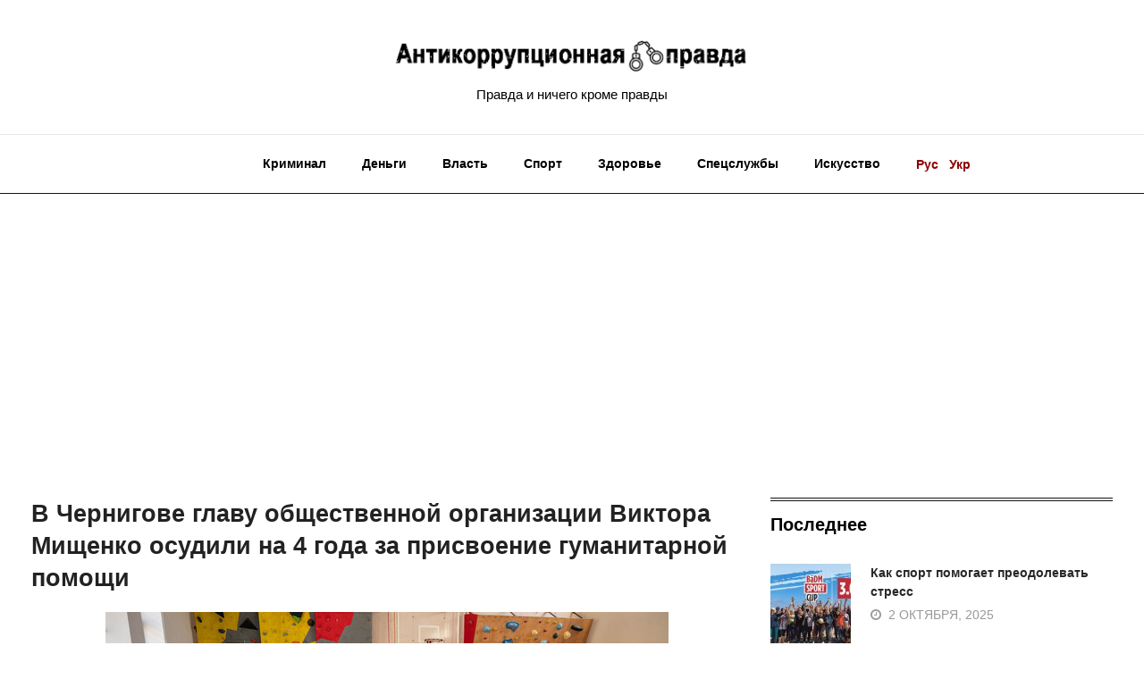

--- FILE ---
content_type: text/html; charset=UTF-8
request_url: https://antikorpravda.com/ru/v-chernigove-glavu-obshhestvennoj-organizacii-osudili-na-4-goda-za-prisvoenie-gumanitarnoj-pomoshhi/
body_size: 20325
content:
<!DOCTYPE html>
<html lang="ru-RU" prefix="og: http://ogp.me/ns# fb: http://ogp.me/ns/fb#" class="no-js no-svg">
<head>
<meta charset="UTF-8">
<meta name="viewport" content="width=device-width, initial-scale=1">
<link rel="profile" href="http://gmpg.org/xfn/11">
<script>
/* You can add more configuration options to webfontloader by previously defining the WebFontConfig with your options */
if ( typeof WebFontConfig === "undefined" ) {
WebFontConfig = new Object();
}
WebFontConfig['google'] = {families: ['Droid+Serif:400,700', 'Open+Sans:600&amp;subset=latin']};
(function() {
var wf = document.createElement( 'script' );
wf.src = 'https://ajax.googleapis.com/ajax/libs/webfont/1.5.3/webfont.js';
wf.type = 'text/javascript';
wf.async = 'true';
var s = document.getElementsByTagName( 'script' )[0];
s.parentNode.insertBefore( wf, s );
})();
</script>
<meta name='robots' content='index, follow, max-image-preview:large, max-snippet:-1, max-video-preview:-1' />
<style>img:is([sizes="auto" i], [sizes^="auto," i]) { contain-intrinsic-size: 3000px 1500px }</style>
<link rel="alternate" href="https://antikorpravda.com/ru/v-chernigove-glavu-obshhestvennoj-organizacii-osudili-na-4-goda-za-prisvoenie-gumanitarnoj-pomoshhi/" hreflang="ru" />
<link rel="alternate" href="https://antikorpravda.com/u-chernigovi-golovu-gromadskoi-organizacii-zasudili-na-4-roki-za-privlasnennya-gumanitarnoi-dopomogi/" hreflang="uk" />
<!-- This site is optimized with the Yoast SEO plugin v26.0 - https://yoast.com/wordpress/plugins/seo/ -->
<title>В Чернигове главу общественной организации Виктора Мищенко осудили на 4 года за присвоение гуманитарной помощи - Антикоррупционная правда</title>
<link rel="canonical" href="https://antikorpravda.com/ru/v-chernigove-glavu-obshhestvennoj-organizacii-osudili-na-4-goda-za-prisvoenie-gumanitarnoj-pomoshhi/" />
<meta property="og:locale" content="ru_RU" />
<meta property="og:locale:alternate" content="" />
<meta property="og:type" content="article" />
<meta property="og:title" content="В Чернигове главу общественной организации Виктора Мищенко осудили на 4 года за присвоение гуманитарной помощи - Антикоррупционная правда" />
<meta property="og:description" content="В Чернигове главу местной дистрибуции ОО «ReliefAid» Виктора Мищенко осудили на четыре года за присвоение гуманитарной помощи. Об этом стало известно из приговора Деснянского райсуда по ч.3 ст.201-2 УК. Гуманитарная организация ReliefAid из Новой Зеландии предоставила благотворительный грант фонда «Зеленый Чернобыль» для помощи гражданам Украины, пострадавшим во время вооруженной агрессии РФ. Мищенко организовывал закупку и" />
<meta property="og:url" content="https://antikorpravda.com/ru/v-chernigove-glavu-obshhestvennoj-organizacii-osudili-na-4-goda-za-prisvoenie-gumanitarnoj-pomoshhi/" />
<meta property="og:site_name" content="Антикоррупционная правда" />
<meta property="article:published_time" content="2023-09-12T13:35:25+00:00" />
<meta property="article:modified_time" content="2023-09-12T13:36:13+00:00" />
<meta property="og:image" content="https://antikorpravda.com/wp-content/uploads/2023/09/gumanitarna-dopomoga.jpeg" />
<meta property="og:image:width" content="630" />
<meta property="og:image:height" content="400" />
<meta property="og:image:type" content="image/jpeg" />
<meta name="author" content="Ред" />
<meta name="twitter:card" content="summary_large_image" />
<meta name="twitter:label1" content="Написано автором" />
<meta name="twitter:data1" content="Ред" />
<script type="application/ld+json" class="yoast-schema-graph">{"@context":"https://schema.org","@graph":[{"@type":"Article","@id":"https://antikorpravda.com/ru/v-chernigove-glavu-obshhestvennoj-organizacii-osudili-na-4-goda-za-prisvoenie-gumanitarnoj-pomoshhi/#article","isPartOf":{"@id":"https://antikorpravda.com/ru/v-chernigove-glavu-obshhestvennoj-organizacii-osudili-na-4-goda-za-prisvoenie-gumanitarnoj-pomoshhi/"},"author":{"name":"Ред","@id":"https://antikorpravda.com/ru/home/#/schema/person/8266475b0d76b677dc9d39ce516a2cc5"},"headline":"В Чернигове главу общественной организации Виктора Мищенко осудили на 4 года за присвоение гуманитарной помощи","datePublished":"2023-09-12T13:35:25+00:00","dateModified":"2023-09-12T13:36:13+00:00","mainEntityOfPage":{"@id":"https://antikorpravda.com/ru/v-chernigove-glavu-obshhestvennoj-organizacii-osudili-na-4-goda-za-prisvoenie-gumanitarnoj-pomoshhi/"},"wordCount":257,"publisher":{"@id":"https://antikorpravda.com/ru/home/#organization"},"image":{"@id":"https://antikorpravda.com/ru/v-chernigove-glavu-obshhestvennoj-organizacii-osudili-na-4-goda-za-prisvoenie-gumanitarnoj-pomoshhi/#primaryimage"},"thumbnailUrl":"https://antikorpravda.com/wp-content/uploads/2023/09/gumanitarna-dopomoga.jpeg","keywords":["ReliefAid","віктор міщенко","ГО «ReliefAid»","гуманитарная помощь","гуманітарна допомога","Зелений Чорнобиль","коррупция","Корупція","мошенничество","привласнення коштів","присвоение денег","Чернигов","чернігів","Шахрайство"],"articleSection":["война в Украине","Деньги","Криминал","Общество"],"inLanguage":"ru-RU"},{"@type":"WebPage","@id":"https://antikorpravda.com/ru/v-chernigove-glavu-obshhestvennoj-organizacii-osudili-na-4-goda-za-prisvoenie-gumanitarnoj-pomoshhi/","url":"https://antikorpravda.com/ru/v-chernigove-glavu-obshhestvennoj-organizacii-osudili-na-4-goda-za-prisvoenie-gumanitarnoj-pomoshhi/","name":"В Чернигове главу общественной организации Виктора Мищенко осудили на 4 года за присвоение гуманитарной помощи - Антикоррупционная правда","isPartOf":{"@id":"https://antikorpravda.com/ru/home/#website"},"primaryImageOfPage":{"@id":"https://antikorpravda.com/ru/v-chernigove-glavu-obshhestvennoj-organizacii-osudili-na-4-goda-za-prisvoenie-gumanitarnoj-pomoshhi/#primaryimage"},"image":{"@id":"https://antikorpravda.com/ru/v-chernigove-glavu-obshhestvennoj-organizacii-osudili-na-4-goda-za-prisvoenie-gumanitarnoj-pomoshhi/#primaryimage"},"thumbnailUrl":"https://antikorpravda.com/wp-content/uploads/2023/09/gumanitarna-dopomoga.jpeg","datePublished":"2023-09-12T13:35:25+00:00","dateModified":"2023-09-12T13:36:13+00:00","breadcrumb":{"@id":"https://antikorpravda.com/ru/v-chernigove-glavu-obshhestvennoj-organizacii-osudili-na-4-goda-za-prisvoenie-gumanitarnoj-pomoshhi/#breadcrumb"},"inLanguage":"ru-RU","potentialAction":[{"@type":"ReadAction","target":["https://antikorpravda.com/ru/v-chernigove-glavu-obshhestvennoj-organizacii-osudili-na-4-goda-za-prisvoenie-gumanitarnoj-pomoshhi/"]}]},{"@type":"ImageObject","inLanguage":"ru-RU","@id":"https://antikorpravda.com/ru/v-chernigove-glavu-obshhestvennoj-organizacii-osudili-na-4-goda-za-prisvoenie-gumanitarnoj-pomoshhi/#primaryimage","url":"https://antikorpravda.com/wp-content/uploads/2023/09/gumanitarna-dopomoga.jpeg","contentUrl":"https://antikorpravda.com/wp-content/uploads/2023/09/gumanitarna-dopomoga.jpeg","width":630,"height":400,"caption":"У Чернігові голову місцевої дистрибуції ГО «ReliefAid» Віктора Міщенка засудили на чотири роки за привласнення гуманітарної допомоги"},{"@type":"BreadcrumbList","@id":"https://antikorpravda.com/ru/v-chernigove-glavu-obshhestvennoj-organizacii-osudili-na-4-goda-za-prisvoenie-gumanitarnoj-pomoshhi/#breadcrumb","itemListElement":[{"@type":"ListItem","position":1,"name":"Главная страница","item":"https://antikorpravda.com/ru/home/"},{"@type":"ListItem","position":2,"name":"Blog","item":"https://antikorpravda.com/ru/blog/"},{"@type":"ListItem","position":3,"name":"В Чернигове главу общественной организации Виктора Мищенко осудили на 4 года за присвоение гуманитарной помощи"}]},{"@type":"WebSite","@id":"https://antikorpravda.com/ru/home/#website","url":"https://antikorpravda.com/ru/home/","name":"Антикоррупционная правда","description":"Правда и ничего кроме правды","publisher":{"@id":"https://antikorpravda.com/ru/home/#organization"},"potentialAction":[{"@type":"SearchAction","target":{"@type":"EntryPoint","urlTemplate":"https://antikorpravda.com/ru/home/?s={search_term_string}"},"query-input":{"@type":"PropertyValueSpecification","valueRequired":true,"valueName":"search_term_string"}}],"inLanguage":"ru-RU"},{"@type":"Organization","@id":"https://antikorpravda.com/ru/home/#organization","name":"Антикоррупционная правда","url":"https://antikorpravda.com/ru/home/","logo":{"@type":"ImageObject","inLanguage":"ru-RU","@id":"https://antikorpravda.com/ru/home/#/schema/logo/image/","url":"https://antikorpravda.com/wp-content/uploads/2021/04/Screenshot_3-1.jpg","contentUrl":"https://antikorpravda.com/wp-content/uploads/2021/04/Screenshot_3-1.jpg","width":602,"height":235,"caption":"Антикоррупционная правда"},"image":{"@id":"https://antikorpravda.com/ru/home/#/schema/logo/image/"}},{"@type":"Person","@id":"https://antikorpravda.com/ru/home/#/schema/person/8266475b0d76b677dc9d39ce516a2cc5","name":"Ред","image":{"@type":"ImageObject","inLanguage":"ru-RU","@id":"https://antikorpravda.com/ru/home/#/schema/person/image/","url":"https://secure.gravatar.com/avatar/9449c5894c95258734869528a5af535fc5c6aaf66a84fe5b5ca0c7a260c05d06?s=96&d=mm&r=g","contentUrl":"https://secure.gravatar.com/avatar/9449c5894c95258734869528a5af535fc5c6aaf66a84fe5b5ca0c7a260c05d06?s=96&d=mm&r=g","caption":"Ред"},"url":"https://antikorpravda.com/ru/author/edu/"}]}</script>
<!-- / Yoast SEO plugin. -->
<link rel="alternate" type="application/rss+xml" title="Антикоррупционная правда &raquo; Лента" href="https://antikorpravda.com/ru/feed/" />
<link rel="alternate" type="application/rss+xml" title="Антикоррупционная правда &raquo; Лента комментариев" href="https://antikorpravda.com/ru/comments/feed/" />
<meta property="og:title" content="В Чернигове главу общественной организации Виктора Мищенко осудили на 4 года за присвоение гуманитарной помощи"/>
<meta property="og:type" content="article"/>
<meta property="og:url" content="https://antikorpravda.com/ru/v-chernigove-glavu-obshhestvennoj-organizacii-osudili-na-4-goda-za-prisvoenie-gumanitarnoj-pomoshhi/"/>
<meta property="og:site_name" content="Антикоррупционная правда"/>
<meta property="og:description" content="<p>В Чернигове главу местной дистрибуции ОО «ReliefAid» Виктора Мищенко осудили на четыре года за присвоение гуманитарной помощи. Об этом стало известно из приговора Деснянского райсуда по ч.3 ст.201-2 УК. Гуманитарная организация ReliefAid из Новой Зеландии предоставила благотворительный грант фонда «Зеленый Чернобыль» для помощи гражданам Украины, пострадавшим во время вооруженной агрессии РФ. Мищенко организовывал закупку и</p>
"/>
<meta property="og:image" content="https://antikorpravda.com/wp-content/uploads/2023/09/gumanitarna-dopomoga.jpeg"/>
<meta property="og:image:width" content="630"/>
<meta property="og:image:height" content="400"/>
<script type="text/javascript">
/* <![CDATA[ */
window._wpemojiSettings = {"baseUrl":"https:\/\/s.w.org\/images\/core\/emoji\/16.0.1\/72x72\/","ext":".png","svgUrl":"https:\/\/s.w.org\/images\/core\/emoji\/16.0.1\/svg\/","svgExt":".svg","source":{"concatemoji":"https:\/\/antikorpravda.com\/wp-includes\/js\/wp-emoji-release.min.js?ver=6.8.3"}};
/*! This file is auto-generated */
!function(s,n){var o,i,e;function c(e){try{var t={supportTests:e,timestamp:(new Date).valueOf()};sessionStorage.setItem(o,JSON.stringify(t))}catch(e){}}function p(e,t,n){e.clearRect(0,0,e.canvas.width,e.canvas.height),e.fillText(t,0,0);var t=new Uint32Array(e.getImageData(0,0,e.canvas.width,e.canvas.height).data),a=(e.clearRect(0,0,e.canvas.width,e.canvas.height),e.fillText(n,0,0),new Uint32Array(e.getImageData(0,0,e.canvas.width,e.canvas.height).data));return t.every(function(e,t){return e===a[t]})}function u(e,t){e.clearRect(0,0,e.canvas.width,e.canvas.height),e.fillText(t,0,0);for(var n=e.getImageData(16,16,1,1),a=0;a<n.data.length;a++)if(0!==n.data[a])return!1;return!0}function f(e,t,n,a){switch(t){case"flag":return n(e,"\ud83c\udff3\ufe0f\u200d\u26a7\ufe0f","\ud83c\udff3\ufe0f\u200b\u26a7\ufe0f")?!1:!n(e,"\ud83c\udde8\ud83c\uddf6","\ud83c\udde8\u200b\ud83c\uddf6")&&!n(e,"\ud83c\udff4\udb40\udc67\udb40\udc62\udb40\udc65\udb40\udc6e\udb40\udc67\udb40\udc7f","\ud83c\udff4\u200b\udb40\udc67\u200b\udb40\udc62\u200b\udb40\udc65\u200b\udb40\udc6e\u200b\udb40\udc67\u200b\udb40\udc7f");case"emoji":return!a(e,"\ud83e\udedf")}return!1}function g(e,t,n,a){var r="undefined"!=typeof WorkerGlobalScope&&self instanceof WorkerGlobalScope?new OffscreenCanvas(300,150):s.createElement("canvas"),o=r.getContext("2d",{willReadFrequently:!0}),i=(o.textBaseline="top",o.font="600 32px Arial",{});return e.forEach(function(e){i[e]=t(o,e,n,a)}),i}function t(e){var t=s.createElement("script");t.src=e,t.defer=!0,s.head.appendChild(t)}"undefined"!=typeof Promise&&(o="wpEmojiSettingsSupports",i=["flag","emoji"],n.supports={everything:!0,everythingExceptFlag:!0},e=new Promise(function(e){s.addEventListener("DOMContentLoaded",e,{once:!0})}),new Promise(function(t){var n=function(){try{var e=JSON.parse(sessionStorage.getItem(o));if("object"==typeof e&&"number"==typeof e.timestamp&&(new Date).valueOf()<e.timestamp+604800&&"object"==typeof e.supportTests)return e.supportTests}catch(e){}return null}();if(!n){if("undefined"!=typeof Worker&&"undefined"!=typeof OffscreenCanvas&&"undefined"!=typeof URL&&URL.createObjectURL&&"undefined"!=typeof Blob)try{var e="postMessage("+g.toString()+"("+[JSON.stringify(i),f.toString(),p.toString(),u.toString()].join(",")+"));",a=new Blob([e],{type:"text/javascript"}),r=new Worker(URL.createObjectURL(a),{name:"wpTestEmojiSupports"});return void(r.onmessage=function(e){c(n=e.data),r.terminate(),t(n)})}catch(e){}c(n=g(i,f,p,u))}t(n)}).then(function(e){for(var t in e)n.supports[t]=e[t],n.supports.everything=n.supports.everything&&n.supports[t],"flag"!==t&&(n.supports.everythingExceptFlag=n.supports.everythingExceptFlag&&n.supports[t]);n.supports.everythingExceptFlag=n.supports.everythingExceptFlag&&!n.supports.flag,n.DOMReady=!1,n.readyCallback=function(){n.DOMReady=!0}}).then(function(){return e}).then(function(){var e;n.supports.everything||(n.readyCallback(),(e=n.source||{}).concatemoji?t(e.concatemoji):e.wpemoji&&e.twemoji&&(t(e.twemoji),t(e.wpemoji)))}))}((window,document),window._wpemojiSettings);
/* ]]> */
</script>
<style id='wp-emoji-styles-inline-css' type='text/css'>
img.wp-smiley, img.emoji {
display: inline !important;
border: none !important;
box-shadow: none !important;
height: 1em !important;
width: 1em !important;
margin: 0 0.07em !important;
vertical-align: -0.1em !important;
background: none !important;
padding: 0 !important;
}
</style>
<!-- <link rel='stylesheet' id='wp-block-library-css' href='https://antikorpravda.com/wp-includes/css/dist/block-library/style.min.css?ver=6.8.3' type='text/css' media='all' /> -->
<link rel="stylesheet" type="text/css" href="//antikorpravda.com/wp-content/cache/wpfc-minified/e5i1q5bp/veng.css" media="all"/>
<style id='wp-block-library-theme-inline-css' type='text/css'>
.wp-block-audio :where(figcaption){color:#555;font-size:13px;text-align:center}.is-dark-theme .wp-block-audio :where(figcaption){color:#ffffffa6}.wp-block-audio{margin:0 0 1em}.wp-block-code{border:1px solid #ccc;border-radius:4px;font-family:Menlo,Consolas,monaco,monospace;padding:.8em 1em}.wp-block-embed :where(figcaption){color:#555;font-size:13px;text-align:center}.is-dark-theme .wp-block-embed :where(figcaption){color:#ffffffa6}.wp-block-embed{margin:0 0 1em}.blocks-gallery-caption{color:#555;font-size:13px;text-align:center}.is-dark-theme .blocks-gallery-caption{color:#ffffffa6}:root :where(.wp-block-image figcaption){color:#555;font-size:13px;text-align:center}.is-dark-theme :root :where(.wp-block-image figcaption){color:#ffffffa6}.wp-block-image{margin:0 0 1em}.wp-block-pullquote{border-bottom:4px solid;border-top:4px solid;color:currentColor;margin-bottom:1.75em}.wp-block-pullquote cite,.wp-block-pullquote footer,.wp-block-pullquote__citation{color:currentColor;font-size:.8125em;font-style:normal;text-transform:uppercase}.wp-block-quote{border-left:.25em solid;margin:0 0 1.75em;padding-left:1em}.wp-block-quote cite,.wp-block-quote footer{color:currentColor;font-size:.8125em;font-style:normal;position:relative}.wp-block-quote:where(.has-text-align-right){border-left:none;border-right:.25em solid;padding-left:0;padding-right:1em}.wp-block-quote:where(.has-text-align-center){border:none;padding-left:0}.wp-block-quote.is-large,.wp-block-quote.is-style-large,.wp-block-quote:where(.is-style-plain){border:none}.wp-block-search .wp-block-search__label{font-weight:700}.wp-block-search__button{border:1px solid #ccc;padding:.375em .625em}:where(.wp-block-group.has-background){padding:1.25em 2.375em}.wp-block-separator.has-css-opacity{opacity:.4}.wp-block-separator{border:none;border-bottom:2px solid;margin-left:auto;margin-right:auto}.wp-block-separator.has-alpha-channel-opacity{opacity:1}.wp-block-separator:not(.is-style-wide):not(.is-style-dots){width:100px}.wp-block-separator.has-background:not(.is-style-dots){border-bottom:none;height:1px}.wp-block-separator.has-background:not(.is-style-wide):not(.is-style-dots){height:2px}.wp-block-table{margin:0 0 1em}.wp-block-table td,.wp-block-table th{word-break:normal}.wp-block-table :where(figcaption){color:#555;font-size:13px;text-align:center}.is-dark-theme .wp-block-table :where(figcaption){color:#ffffffa6}.wp-block-video :where(figcaption){color:#555;font-size:13px;text-align:center}.is-dark-theme .wp-block-video :where(figcaption){color:#ffffffa6}.wp-block-video{margin:0 0 1em}:root :where(.wp-block-template-part.has-background){margin-bottom:0;margin-top:0;padding:1.25em 2.375em}
</style>
<style id='classic-theme-styles-inline-css' type='text/css'>
/*! This file is auto-generated */
.wp-block-button__link{color:#fff;background-color:#32373c;border-radius:9999px;box-shadow:none;text-decoration:none;padding:calc(.667em + 2px) calc(1.333em + 2px);font-size:1.125em}.wp-block-file__button{background:#32373c;color:#fff;text-decoration:none}
</style>
<style id='global-styles-inline-css' type='text/css'>
:root{--wp--preset--aspect-ratio--square: 1;--wp--preset--aspect-ratio--4-3: 4/3;--wp--preset--aspect-ratio--3-4: 3/4;--wp--preset--aspect-ratio--3-2: 3/2;--wp--preset--aspect-ratio--2-3: 2/3;--wp--preset--aspect-ratio--16-9: 16/9;--wp--preset--aspect-ratio--9-16: 9/16;--wp--preset--color--black: #000000;--wp--preset--color--cyan-bluish-gray: #abb8c3;--wp--preset--color--white: #FFF;--wp--preset--color--pale-pink: #f78da7;--wp--preset--color--vivid-red: #cf2e2e;--wp--preset--color--luminous-vivid-orange: #ff6900;--wp--preset--color--luminous-vivid-amber: #fcb900;--wp--preset--color--light-green-cyan: #7bdcb5;--wp--preset--color--vivid-green-cyan: #00d084;--wp--preset--color--pale-cyan-blue: #8ed1fc;--wp--preset--color--vivid-cyan-blue: #0693e3;--wp--preset--color--vivid-purple: #9b51e0;--wp--preset--color--dark-gray: #111;--wp--preset--color--light-gray: #767676;--wp--preset--gradient--vivid-cyan-blue-to-vivid-purple: linear-gradient(135deg,rgba(6,147,227,1) 0%,rgb(155,81,224) 100%);--wp--preset--gradient--light-green-cyan-to-vivid-green-cyan: linear-gradient(135deg,rgb(122,220,180) 0%,rgb(0,208,130) 100%);--wp--preset--gradient--luminous-vivid-amber-to-luminous-vivid-orange: linear-gradient(135deg,rgba(252,185,0,1) 0%,rgba(255,105,0,1) 100%);--wp--preset--gradient--luminous-vivid-orange-to-vivid-red: linear-gradient(135deg,rgba(255,105,0,1) 0%,rgb(207,46,46) 100%);--wp--preset--gradient--very-light-gray-to-cyan-bluish-gray: linear-gradient(135deg,rgb(238,238,238) 0%,rgb(169,184,195) 100%);--wp--preset--gradient--cool-to-warm-spectrum: linear-gradient(135deg,rgb(74,234,220) 0%,rgb(151,120,209) 20%,rgb(207,42,186) 40%,rgb(238,44,130) 60%,rgb(251,105,98) 80%,rgb(254,248,76) 100%);--wp--preset--gradient--blush-light-purple: linear-gradient(135deg,rgb(255,206,236) 0%,rgb(152,150,240) 100%);--wp--preset--gradient--blush-bordeaux: linear-gradient(135deg,rgb(254,205,165) 0%,rgb(254,45,45) 50%,rgb(107,0,62) 100%);--wp--preset--gradient--luminous-dusk: linear-gradient(135deg,rgb(255,203,112) 0%,rgb(199,81,192) 50%,rgb(65,88,208) 100%);--wp--preset--gradient--pale-ocean: linear-gradient(135deg,rgb(255,245,203) 0%,rgb(182,227,212) 50%,rgb(51,167,181) 100%);--wp--preset--gradient--electric-grass: linear-gradient(135deg,rgb(202,248,128) 0%,rgb(113,206,126) 100%);--wp--preset--gradient--midnight: linear-gradient(135deg,rgb(2,3,129) 0%,rgb(40,116,252) 100%);--wp--preset--font-size--small: 13px;--wp--preset--font-size--medium: 20px;--wp--preset--font-size--large: 36px;--wp--preset--font-size--x-large: 42px;--wp--preset--spacing--20: 0.44rem;--wp--preset--spacing--30: 0.67rem;--wp--preset--spacing--40: 1rem;--wp--preset--spacing--50: 1.5rem;--wp--preset--spacing--60: 2.25rem;--wp--preset--spacing--70: 3.38rem;--wp--preset--spacing--80: 5.06rem;--wp--preset--shadow--natural: 6px 6px 9px rgba(0, 0, 0, 0.2);--wp--preset--shadow--deep: 12px 12px 50px rgba(0, 0, 0, 0.4);--wp--preset--shadow--sharp: 6px 6px 0px rgba(0, 0, 0, 0.2);--wp--preset--shadow--outlined: 6px 6px 0px -3px rgba(255, 255, 255, 1), 6px 6px rgba(0, 0, 0, 1);--wp--preset--shadow--crisp: 6px 6px 0px rgba(0, 0, 0, 1);}:where(.is-layout-flex){gap: 0.5em;}:where(.is-layout-grid){gap: 0.5em;}body .is-layout-flex{display: flex;}.is-layout-flex{flex-wrap: wrap;align-items: center;}.is-layout-flex > :is(*, div){margin: 0;}body .is-layout-grid{display: grid;}.is-layout-grid > :is(*, div){margin: 0;}:where(.wp-block-columns.is-layout-flex){gap: 2em;}:where(.wp-block-columns.is-layout-grid){gap: 2em;}:where(.wp-block-post-template.is-layout-flex){gap: 1.25em;}:where(.wp-block-post-template.is-layout-grid){gap: 1.25em;}.has-black-color{color: var(--wp--preset--color--black) !important;}.has-cyan-bluish-gray-color{color: var(--wp--preset--color--cyan-bluish-gray) !important;}.has-white-color{color: var(--wp--preset--color--white) !important;}.has-pale-pink-color{color: var(--wp--preset--color--pale-pink) !important;}.has-vivid-red-color{color: var(--wp--preset--color--vivid-red) !important;}.has-luminous-vivid-orange-color{color: var(--wp--preset--color--luminous-vivid-orange) !important;}.has-luminous-vivid-amber-color{color: var(--wp--preset--color--luminous-vivid-amber) !important;}.has-light-green-cyan-color{color: var(--wp--preset--color--light-green-cyan) !important;}.has-vivid-green-cyan-color{color: var(--wp--preset--color--vivid-green-cyan) !important;}.has-pale-cyan-blue-color{color: var(--wp--preset--color--pale-cyan-blue) !important;}.has-vivid-cyan-blue-color{color: var(--wp--preset--color--vivid-cyan-blue) !important;}.has-vivid-purple-color{color: var(--wp--preset--color--vivid-purple) !important;}.has-black-background-color{background-color: var(--wp--preset--color--black) !important;}.has-cyan-bluish-gray-background-color{background-color: var(--wp--preset--color--cyan-bluish-gray) !important;}.has-white-background-color{background-color: var(--wp--preset--color--white) !important;}.has-pale-pink-background-color{background-color: var(--wp--preset--color--pale-pink) !important;}.has-vivid-red-background-color{background-color: var(--wp--preset--color--vivid-red) !important;}.has-luminous-vivid-orange-background-color{background-color: var(--wp--preset--color--luminous-vivid-orange) !important;}.has-luminous-vivid-amber-background-color{background-color: var(--wp--preset--color--luminous-vivid-amber) !important;}.has-light-green-cyan-background-color{background-color: var(--wp--preset--color--light-green-cyan) !important;}.has-vivid-green-cyan-background-color{background-color: var(--wp--preset--color--vivid-green-cyan) !important;}.has-pale-cyan-blue-background-color{background-color: var(--wp--preset--color--pale-cyan-blue) !important;}.has-vivid-cyan-blue-background-color{background-color: var(--wp--preset--color--vivid-cyan-blue) !important;}.has-vivid-purple-background-color{background-color: var(--wp--preset--color--vivid-purple) !important;}.has-black-border-color{border-color: var(--wp--preset--color--black) !important;}.has-cyan-bluish-gray-border-color{border-color: var(--wp--preset--color--cyan-bluish-gray) !important;}.has-white-border-color{border-color: var(--wp--preset--color--white) !important;}.has-pale-pink-border-color{border-color: var(--wp--preset--color--pale-pink) !important;}.has-vivid-red-border-color{border-color: var(--wp--preset--color--vivid-red) !important;}.has-luminous-vivid-orange-border-color{border-color: var(--wp--preset--color--luminous-vivid-orange) !important;}.has-luminous-vivid-amber-border-color{border-color: var(--wp--preset--color--luminous-vivid-amber) !important;}.has-light-green-cyan-border-color{border-color: var(--wp--preset--color--light-green-cyan) !important;}.has-vivid-green-cyan-border-color{border-color: var(--wp--preset--color--vivid-green-cyan) !important;}.has-pale-cyan-blue-border-color{border-color: var(--wp--preset--color--pale-cyan-blue) !important;}.has-vivid-cyan-blue-border-color{border-color: var(--wp--preset--color--vivid-cyan-blue) !important;}.has-vivid-purple-border-color{border-color: var(--wp--preset--color--vivid-purple) !important;}.has-vivid-cyan-blue-to-vivid-purple-gradient-background{background: var(--wp--preset--gradient--vivid-cyan-blue-to-vivid-purple) !important;}.has-light-green-cyan-to-vivid-green-cyan-gradient-background{background: var(--wp--preset--gradient--light-green-cyan-to-vivid-green-cyan) !important;}.has-luminous-vivid-amber-to-luminous-vivid-orange-gradient-background{background: var(--wp--preset--gradient--luminous-vivid-amber-to-luminous-vivid-orange) !important;}.has-luminous-vivid-orange-to-vivid-red-gradient-background{background: var(--wp--preset--gradient--luminous-vivid-orange-to-vivid-red) !important;}.has-very-light-gray-to-cyan-bluish-gray-gradient-background{background: var(--wp--preset--gradient--very-light-gray-to-cyan-bluish-gray) !important;}.has-cool-to-warm-spectrum-gradient-background{background: var(--wp--preset--gradient--cool-to-warm-spectrum) !important;}.has-blush-light-purple-gradient-background{background: var(--wp--preset--gradient--blush-light-purple) !important;}.has-blush-bordeaux-gradient-background{background: var(--wp--preset--gradient--blush-bordeaux) !important;}.has-luminous-dusk-gradient-background{background: var(--wp--preset--gradient--luminous-dusk) !important;}.has-pale-ocean-gradient-background{background: var(--wp--preset--gradient--pale-ocean) !important;}.has-electric-grass-gradient-background{background: var(--wp--preset--gradient--electric-grass) !important;}.has-midnight-gradient-background{background: var(--wp--preset--gradient--midnight) !important;}.has-small-font-size{font-size: var(--wp--preset--font-size--small) !important;}.has-medium-font-size{font-size: var(--wp--preset--font-size--medium) !important;}.has-large-font-size{font-size: var(--wp--preset--font-size--large) !important;}.has-x-large-font-size{font-size: var(--wp--preset--font-size--x-large) !important;}
:where(.wp-block-post-template.is-layout-flex){gap: 1.25em;}:where(.wp-block-post-template.is-layout-grid){gap: 1.25em;}
:where(.wp-block-columns.is-layout-flex){gap: 2em;}:where(.wp-block-columns.is-layout-grid){gap: 2em;}
:root :where(.wp-block-pullquote){font-size: 1.5em;line-height: 1.6;}
</style>
<!-- <link rel='stylesheet' id='independent-core-style-css' href='https://antikorpravda.com/wp-content/plugins/independent-core/assets/css/independent-core-custom.css?ver=1.0' type='text/css' media='all' /> -->
<!-- <link rel='stylesheet' id='rs-plugin-settings-css' href='https://antikorpravda.com/wp-content/plugins/revslider/public/assets/css/rs6.css?ver=6.4.3' type='text/css' media='all' /> -->
<link rel="stylesheet" type="text/css" href="//antikorpravda.com/wp-content/cache/wpfc-minified/ma8qwe1e/veng.css" media="all"/>
<style id='rs-plugin-settings-inline-css' type='text/css'>
#rs-demo-id {}
</style>
<!-- <link rel='stylesheet' id='js_composer_front-css' href='https://antikorpravda.com/wp-content/plugins/js_composer/assets/css/js_composer.min.css?ver=6.6.0' type='text/css' media='all' /> -->
<!-- <link rel='stylesheet' id='bootstrap-css' href='https://antikorpravda.com/wp-content/themes/independent/assets/css/bootstrap.min.css?ver=4.1.1' type='text/css' media='all' /> -->
<!-- <link rel='stylesheet' id='font-awesome-css' href='https://antikorpravda.com/wp-content/themes/independent/assets/css/font-awesome.min.css?ver=4.7.0' type='text/css' media='all' /> -->
<!-- <link rel='stylesheet' id='simple-line-icons-css' href='https://antikorpravda.com/wp-content/themes/independent/assets/css/simple-line-icons.css?ver=1.0' type='text/css' media='all' /> -->
<!-- <link rel='stylesheet' id='themify-icons-css' href='https://antikorpravda.com/wp-content/themes/independent/assets/css/themify-icons.css?ver=1.0' type='text/css' media='all' /> -->
<!-- <link rel='stylesheet' id='owl-carousel-css' href='https://antikorpravda.com/wp-content/themes/independent/assets/css/owl-carousel.min.css?ver=2.2.1' type='text/css' media='all' /> -->
<!-- <link rel='stylesheet' id='magnific-popup-css' href='https://antikorpravda.com/wp-content/themes/independent/assets/css/magnific-popup.min.css?ver=1.0' type='text/css' media='all' /> -->
<!-- <link rel='stylesheet' id='image-hover-css' href='https://antikorpravda.com/wp-content/themes/independent/assets/css/image-hover.min.css?ver=1.0' type='text/css' media='all' /> -->
<!-- <link rel='stylesheet' id='ytplayer-css' href='https://antikorpravda.com/wp-content/themes/independent/assets/css/ytplayer.min.css?ver=1.0' type='text/css' media='all' /> -->
<!-- <link rel='stylesheet' id='animate-css' href='https://antikorpravda.com/wp-content/themes/independent/assets/css/animate.min.css?ver=3.5.1' type='text/css' media='all' /> -->
<!-- <link rel='stylesheet' id='independent-style-css' href='https://antikorpravda.com/wp-content/themes/independent/style.css?ver=1.0' type='text/css' media='all' /> -->
<!-- <link rel='stylesheet' id='independent-shortcode-css' href='https://antikorpravda.com/wp-content/themes/independent/assets/css/shortcode.css?ver=1.0' type='text/css' media='all' /> -->
<!-- <link rel='stylesheet' id='independent-news-styles-css' href='https://antikorpravda.com/wp-content/themes/independent/assets/css/news-styles.css?ver=1.0' type='text/css' media='all' /> -->
<!-- <link rel='stylesheet' id='independent-demo-demo-independent-times-css' href='https://antikorpravda.com/wp-content/themes/independent/assets/css/demo-independent-times.css?ver=1.0' type='text/css' media='all' /> -->
<!-- <link rel='stylesheet' id='independent-theme-style-css' href='https://antikorpravda.com/wp-content/uploads/independent/theme_1.css?ver=1.0' type='text/css' media='all' /> -->
<link rel="stylesheet" type="text/css" href="//antikorpravda.com/wp-content/cache/wpfc-minified/kzrgjsvx/veni.css" media="all"/>
<style id='independent-theme-style-inline-css' type='text/css'>
/*
* Independent Theme Post Style
*/
</style>
<!-- <link rel='stylesheet' id='independent-child-theme-style-css' href='https://antikorpravda.com/wp-content/themes/independent-child/style.css?ver=1.0.10' type='text/css' media='all' /> -->
<!-- <link rel='stylesheet' id='independent-child-theme-main-style-css' href='https://antikorpravda.com/wp-content/themes/independent-child/assets/css/main.css?ver=1.0.10' type='text/css' media='all' /> -->
<link rel="stylesheet" type="text/css" href="//antikorpravda.com/wp-content/cache/wpfc-minified/l9q7w0eg/veni.css" media="all"/>
<script type="text/javascript" src="https://antikorpravda.com/wp-includes/js/jquery/jquery.min.js?ver=3.7.1" id="jquery-core-js"></script>
<script type="text/javascript" src="https://antikorpravda.com/wp-includes/js/jquery/jquery-migrate.min.js?ver=3.4.1" id="jquery-migrate-js"></script>
<script type="text/javascript" src="https://antikorpravda.com/wp-content/plugins/independent-core/assets/js/drag-drop.js?ver=6.8.3" id="independent-drag-drop-js"></script>
<script type="text/javascript" src="https://antikorpravda.com/wp-content/plugins/revslider/public/assets/js/rbtools.min.js?ver=6.4.3" id="tp-tools-js"></script>
<script type="text/javascript" src="https://antikorpravda.com/wp-content/plugins/revslider/public/assets/js/rs6.min.js?ver=6.4.3" id="revmin-js"></script>
<!--[if lt IE 9]>
<script type="text/javascript" src="https://antikorpravda.com/wp-content/themes/independent/assets/js/html5.js?ver=3.7.3" id="html5-js"></script>
<![endif]-->
<link rel="https://api.w.org/" href="https://antikorpravda.com/wp-json/" /><link rel="alternate" title="JSON" type="application/json" href="https://antikorpravda.com/wp-json/wp/v2/posts/12307" /><link rel="EditURI" type="application/rsd+xml" title="RSD" href="https://antikorpravda.com/xmlrpc.php?rsd" />
<meta name="generator" content="WordPress 6.8.3" />
<link rel='shortlink' href='https://antikorpravda.com/?p=12307' />
<link rel="alternate" title="oEmbed (JSON)" type="application/json+oembed" href="https://antikorpravda.com/wp-json/oembed/1.0/embed?url=https%3A%2F%2Fantikorpravda.com%2Fru%2Fv-chernigove-glavu-obshhestvennoj-organizacii-osudili-na-4-goda-za-prisvoenie-gumanitarnoj-pomoshhi%2F" />
<link rel="alternate" title="oEmbed (XML)" type="text/xml+oembed" href="https://antikorpravda.com/wp-json/oembed/1.0/embed?url=https%3A%2F%2Fantikorpravda.com%2Fru%2Fv-chernigove-glavu-obshhestvennoj-organizacii-osudili-na-4-goda-za-prisvoenie-gumanitarnoj-pomoshhi%2F&#038;format=xml" />
<meta name="generator" content="Powered by WPBakery Page Builder - drag and drop page builder for WordPress."/>
<meta name="generator" content="Powered by Slider Revolution 6.4.3 - responsive, Mobile-Friendly Slider Plugin for WordPress with comfortable drag and drop interface." />
<script type="text/javascript">function setREVStartSize(e){
//window.requestAnimationFrame(function() {				 
window.RSIW = window.RSIW===undefined ? window.innerWidth : window.RSIW;	
window.RSIH = window.RSIH===undefined ? window.innerHeight : window.RSIH;	
try {								
var pw = document.getElementById(e.c).parentNode.offsetWidth,
newh;
pw = pw===0 || isNaN(pw) ? window.RSIW : pw;
e.tabw = e.tabw===undefined ? 0 : parseInt(e.tabw);
e.thumbw = e.thumbw===undefined ? 0 : parseInt(e.thumbw);
e.tabh = e.tabh===undefined ? 0 : parseInt(e.tabh);
e.thumbh = e.thumbh===undefined ? 0 : parseInt(e.thumbh);
e.tabhide = e.tabhide===undefined ? 0 : parseInt(e.tabhide);
e.thumbhide = e.thumbhide===undefined ? 0 : parseInt(e.thumbhide);
e.mh = e.mh===undefined || e.mh=="" || e.mh==="auto" ? 0 : parseInt(e.mh,0);		
if(e.layout==="fullscreen" || e.l==="fullscreen") 						
newh = Math.max(e.mh,window.RSIH);					
else{					
e.gw = Array.isArray(e.gw) ? e.gw : [e.gw];
for (var i in e.rl) if (e.gw[i]===undefined || e.gw[i]===0) e.gw[i] = e.gw[i-1];					
e.gh = e.el===undefined || e.el==="" || (Array.isArray(e.el) && e.el.length==0)? e.gh : e.el;
e.gh = Array.isArray(e.gh) ? e.gh : [e.gh];
for (var i in e.rl) if (e.gh[i]===undefined || e.gh[i]===0) e.gh[i] = e.gh[i-1];
var nl = new Array(e.rl.length),
ix = 0,						
sl;					
e.tabw = e.tabhide>=pw ? 0 : e.tabw;
e.thumbw = e.thumbhide>=pw ? 0 : e.thumbw;
e.tabh = e.tabhide>=pw ? 0 : e.tabh;
e.thumbh = e.thumbhide>=pw ? 0 : e.thumbh;					
for (var i in e.rl) nl[i] = e.rl[i]<window.RSIW ? 0 : e.rl[i];
sl = nl[0];									
for (var i in nl) if (sl>nl[i] && nl[i]>0) { sl = nl[i]; ix=i;}															
var m = pw>(e.gw[ix]+e.tabw+e.thumbw) ? 1 : (pw-(e.tabw+e.thumbw)) / (e.gw[ix]);					
newh =  (e.gh[ix] * m) + (e.tabh + e.thumbh);
}				
if(window.rs_init_css===undefined) window.rs_init_css = document.head.appendChild(document.createElement("style"));					
document.getElementById(e.c).height = newh+"px";
window.rs_init_css.innerHTML += "#"+e.c+"_wrapper { height: "+newh+"px }";				
} catch(e){
console.log("Failure at Presize of Slider:" + e)
}					   
//});
};</script>
<noscript><style> .wpb_animate_when_almost_visible { opacity: 1; }</style></noscript>
<!-- Global site tag (gtag.js) - Google Analytics -->
<script async src="https://www.googletagmanager.com/gtag/js?id=G-G05VRK7R25"></script>
<script>
window.dataLayer = window.dataLayer || [];
function gtag(){dataLayer.push(arguments);}
gtag('js', new Date());
gtag('config', 'G-G05VRK7R25');
</script>
<!-- custom -->
<meta name="39d34b81585804c2c3f2f200826937eb" content="">
<meta name="a254ffe243bf65ae547a88ae3e71f0c0" content="3516e69e3bb4c1f6ff6375dba3893fad">
<!-- custom -->
<!-- Google AdSense -->
<script async src="https://pagead2.googlesyndication.com/pagead/js/adsbygoogle.js?client=ca-pub-1815078883473217" crossorigin="anonymous"></script>
</head>
<body class="wp-singular post-template-default single single-post postid-12307 single-format-standard wp-custom-logo wp-embed-responsive wp-theme-independent wp-child-theme-independent-child wpb-js-composer js-comp-ver-6.6.0 vc_responsive" data-scroll-time="" data-scroll-distance="">
<div class="mobile-header">
<div class="mobile-header-inner hidden-lg-up hidden-lg-land-up">
<div class="custom-container clearfix">
<ul class="mobile-header-items nav pull-left">
<li class="nav-item">
<div class="nav-item-inner">
<a class="mobile-bar-toggle" href="#"><i class="fa fa-bars"></i></a>						</div>
</li>
</ul>
<ul class="mobile-header-items nav pull-center">
<li class="nav-item">
<div class="nav-item-inner">
<div class="mobile-logo"><a href="https://antikorpravda.com/ru/home/" title="Антикоррупционная правда" ><img class="img-responsive" src="https://antikorpravda.com/wp-content/uploads/2023/02/logo_ru.png" alt="Антикоррупционная правда" title="Антикоррупционная правда" /></a></div>						</div>
</li>
</ul>
<ul class="mobile-header-items nav pull-right">
<li class="nav-item">
<div class="nav-item-inner">
<a class="full-search-toggle" href="#"><i class="fa fa-search"></i></a>						</div>
</li>
</ul>
</div><!-- container -->
</div>
</div>
<div class="mobile-bar animate-from-left">
<a class="mobile-bar-toggle close" href="#"></a>
<div class="mobile-bar-inner">
<div class="container">
<ul class="mobile-bar-items nav flex-column mobile-bar-top">
<li class="nav-item">
<div class="nav-item-inner">
<div class="mobile-logo"><a href="https://antikorpravda.com/ru/home/" title="Антикоррупционная правда" ><img class="img-responsive" src="https://antikorpravda.com/wp-content/uploads/2023/02/logo_ru.png" alt="Антикоррупционная правда" title="Антикоррупционная правда" /></a></div>								</div>
</li>
</ul>
<ul class="mobile-bar-items nav flex-column mobile-bar-middle">
<li class="nav-item">
<div class="nav-item-inner">
<div class="independent-mobile-main-menu"></div>								</div>
</li>
</ul>
<div class="ak-lang-menu-mobile-simple">
<a href="https://antikorpravda.com/ru/v-chernigove-glavu-obshhestvennoj-organizacii-osudili-na-4-goda-za-prisvoenie-gumanitarnoj-pomoshhi/">рус</a>&nbsp;&nbsp;&nbsp;<a href="https://antikorpravda.com/u-chernigovi-golovu-gromadskoi-organizacii-zasudili-na-4-roki-za-privlasnennya-gumanitarnoi-dopomogi/">укр</a>						</div>
<ul class="mobile-bar-items nav flex-column mobile-bar-bottom">
<li class="nav-item">
<div class="nav-item-inner">
<form method="get" class="search-form" action="https://antikorpravda.com/ru/">
<div class="input-group">
<input type="text" class="form-control" name="s" value="" placeholder="Искать..">
<span class="input-group-btn">
<button class="btn btn-secondary" type="submit"><i class="fa fa-search"></i></button>
</span>
</div>
</form>								</div>
</li>
</ul>
</div><!-- container -->
</div>
</div>
<span class="secondary-left-overlay"></span>				<div class="secondary-menu-area left-overlay" data-pos="left">
<span class="close secondary-space-toggle" title="Close"></span>
<div class="secondary-menu-area-inner">
<section id="zozo_social_widget-5" class="widget zozo_social_widget"><h3 class="widget-title">Соцсети</h3>		
<ul class="nav social-icons social-widget widget-content social-transparent social-black social-h-black social-bg-transparent social-hbg-transparent">
</ul>
</section>					</div>
</div>
<div class="full-search-wrapper">
<a class="full-search-toggle close" href="#"></a>
<form method="get" class="search-form" action="https://antikorpravda.com/ru/">
<div class="input-group">
<input type="text" class="form-control" name="s" value="" placeholder="Искать..">
<span class="input-group-btn">
<button class="btn btn-secondary" type="submit"><i class="fa fa-search"></i></button>
</span>
</div>
</form>		</div>
<div id="page" class="independent-wrapper">
<header class="independent-header">
<div class="header-inner hidden-md-down hidden-md-land-down">
<div class="logobar clearfix">
<div class="custom-container logobar-inner">
<ul class="logobar-items nav pull-center text-center">
<li class="nav-item">
<div class="nav-item-inner">
<div class="main-logo max-log-width" data-pagetitle="1"><a href="https://antikorpravda.com/ru/home/" title="Антикоррупционная правда" ><img class="custom-logo img-responsive" src="https://antikorpravda.com/wp-content/uploads/2023/02/logo_ru.png" alt="Антикоррупционная правда" title="Антикоррупционная правда" /></a><div class="site-desc" title="Правда и ничего кроме правды" >Правда и ничего кроме правды</div></div>					</div>
</li>
</ul>
</div>
</div>
<div class="sticky-outer">  <div class="sticky-head"> 							<nav class="navbar clearfix">
<div class="custom-container navbar-inner">
<ul class="navbar-items nav pull-center text-center">
<li class="nav-item">
<div class="nav-item-inner">
<ul id="independent-main-menu" class="nav independent-main-menu"><li id="menu-item-1073" class="menu-item menu-item-type-taxonomy menu-item-object-category current-post-ancestor current-menu-parent current-post-parent nav-item menu-item-1073" ><a href="https://antikorpravda.com/ru/category/crime/" class="nav-link">Криминал</a></li>
<li id="menu-item-1069" class="menu-item menu-item-type-taxonomy menu-item-object-category current-post-ancestor current-menu-parent current-post-parent nav-item menu-item-1069" ><a href="https://antikorpravda.com/ru/category/business/" class="nav-link">Деньги</a></li>
<li id="menu-item-1128" class="menu-item menu-item-type-taxonomy menu-item-object-category nav-item menu-item-1128" ><a href="https://antikorpravda.com/ru/category/politika/" class="nav-link">Власть</a></li>
<li id="menu-item-1077" class="menu-item menu-item-type-taxonomy menu-item-object-category nav-item menu-item-1077" ><a href="https://antikorpravda.com/ru/category/sports/" class="nav-link">Спорт</a></li>
<li id="menu-item-1312" class="menu-item menu-item-type-taxonomy menu-item-object-category nav-item menu-item-1312" ><a href="https://antikorpravda.com/ru/category/health/" class="nav-link">Здоровье</a></li>
<li id="menu-item-1315" class="menu-item menu-item-type-taxonomy menu-item-object-category nav-item menu-item-1315" ><a href="https://antikorpravda.com/ru/category/specialservices/" class="nav-link">Спецслужбы</a></li>
<li id="menu-item-1384" class="menu-item menu-item-type-taxonomy menu-item-object-category nav-item menu-item-1384" ><a href="https://antikorpravda.com/ru/category/art/" class="nav-link">Искусство</a></li>
</ul>					</div>
</li>
</ul>
<div class="ak-lang-menu-simple">
<a href="https://antikorpravda.com/ru/v-chernigove-glavu-obshhestvennoj-organizacii-osudili-na-4-goda-za-prisvoenie-gumanitarnoj-pomoshhi/">рус</a>&nbsp;&nbsp;&nbsp;<a href="https://antikorpravda.com/u-chernigovi-golovu-gromadskoi-organizacii-zasudili-na-4-roki-za-privlasnennya-gumanitarnoi-dopomogi/">укр</a>									</div>
</div>
</nav>
</div><!--stikcy outer--> 
</div><!-- sticky-head or sticky-scroll --> 		</div>
</header>
<div class="independent-content-wrapper">
<div class="independent-content independent-single-post">
<div class="independent-content-inner">
<div class="container">
<div class="row">
<div class="col-md-8">
<div id="primary" class="content-area">
<main id="main" class="site-main single-post-template">
<article id="post-12307" class="post-12307 post type-post status-publish format-standard has-post-thumbnail hentry category-vojna-v-ukraine category-business category-crime category-obshhestvo tag-reliefaid-ru tag-viktor-mishhenko-ru tag-go-reliefaid-ru tag-gumanitarnaya-pomoshh tag-gumanitarna-dopomoga tag-zelenij-chornobil-ru tag-korrupciya tag-korupciya tag-moshennichestvo tag-privlasnennya-koshtiv tag-prisvoenie-deneg tag-chernigov tag-chernigiv tag-shahrajstvo">
<div class="article-inner post-items">
<header class="entry-header">
<h1 class="entry-title">В Чернигове главу общественной организации Виктора Мищенко осудили на 4 года за присвоение гуманитарной помощи</h1>						</header>
<div class="post-format-wrap">
<div class="post-thumb-wrap">
<img width="630" height="400" src="https://antikorpravda.com/wp-content/uploads/2023/09/gumanitarna-dopomoga.jpeg" class="img-fluid wp-post-image" alt="У Чернігові голову громадської організації засудили на 4 роки за привласнення гуманітарної допомоги" decoding="async" />				
</div><!-- .post-thumb-wrap -->
</div>
<div class="entry-meta top-meta clearfix">
<div class="post-meta pull-left">
<ul class="nav">
<li class="nav-item"><div class="post-date"><a href="https://antikorpravda.com/ru/2023/09/12/" ><span class="before-icon fa fa-clock-o"></span>12 сентября, 2023</a></div></li><li class="nav-item"><div class="post-views"><span class="before-icon fa fa-eye"></span><span>385</span></div></li>					</ul>
</div>
</div>
<div class="entry-content">
<p>В Чернигове главу местной дистрибуции ОО «ReliefAid» Виктора Мищенко осудили на четыре года за присвоение гуманитарной помощи. Об этом стало известно из приговора Деснянского райсуда по ч.3 ст.201-2 УК.</p>
<p>Гуманитарная организация ReliefAid из Новой Зеландии предоставила благотворительный грант фонда «Зеленый Чернобыль» для помощи гражданам Украины, пострадавшим во время вооруженной агрессии РФ.</p>
<p>Мищенко организовывал закупку и поставку дров жителям Черниговской области. В марте-апреле 2023 года обвиняемый и его сообщник организовали фиктивные договоры на поставку дров и использовали 1,8 млн. гривен благотворительных пожертвований с целью получения прибыли.</p>
<p>Сообщник обвиняемого подыскал двух физлиц-предпринимателей, согласившихся без выполнения договоров снять деньги со счетов и отдать. В свою очередь обвиняемый вносил в отчеты по закупкам завышенные показатели.</p>
<p>Дрова действительно купили по ценам ниже, чем указанные в договорах, и в меньшем количестве.</p>
<p>Себестоимость поставленных дров составила 864,5 тыс. грн. Разницу между стоимостью дров злоумышленники присвоили.</p>
<p>Обвиняемый получил 516 тыс. гривен прибыли, а его сообщник – 410,5 тыс. гривен. Оба были разоблачены и взяты под стражу.</p>
<p>В судебном заседании мужчина признал вину и говорил об искреннем раскаянии, о наказании положился на усмотрение суда, но просил не лишать его свободы. Он женат и имеет на иждивении несовершеннолетнего ребенка 2015 г.р. Залог в сумме 214,72 тыс. гривен по инициативе обвиняемого и залогодателя направлен на спецсчет в поддержку ВСУ.</p>
<p>Учитывая такие обстоятельства, суд назначил более мягкое наказание в виде 4 лет лишения свободы. За такие действия мужчине угрожало от 5 до 7 лет тюрьмы (ч.3 ст.201-2 УК).</p>
<p>Материалы по сообщнику, который подыскивал предпринимателей для фиктивных договоров, выделены в отдельное производство.</p>
<p><a href="https://antikorpravda.com/"><strong>&#171;Антикоррупционная правда&#187;</strong></a></p>
</div>
<footer class="entry-footer">
<div class="entry-meta bottom-meta clearfix">
<div class="post-meta pull-left">
<ul class="nav">
<li class="nav-item">		<div class="post-social">
<ul class="nav social-icons">
<li><a href="http://www.facebook.com/sharer.php?u=https%3A%2F%2Fantikorpravda.com%2Fru%2Fv-chernigove-glavu-obshhestvennoj-organizacii-osudili-na-4-goda-za-prisvoenie-gumanitarnoj-pomoshhi%2F&t=%D0%92+%D0%A7%D0%B5%D1%80%D0%BD%D0%B8%D0%B3%D0%BE%D0%B2%D0%B5+%D0%B3%D0%BB%D0%B0%D0%B2%D1%83+%D0%BE%D0%B1%D1%89%D0%B5%D1%81%D1%82%D0%B2%D0%B5%D0%BD%D0%BD%D0%BE%D0%B9+%D0%BE%D1%80%D0%B3%D0%B0%D0%BD%D0%B8%D0%B7%D0%B0%D1%86%D0%B8%D0%B8+%D0%92%D0%B8%D0%BA%D1%82%D0%BE%D1%80%D0%B0+%D0%9C%D0%B8%D1%89%D0%B5%D0%BD%D0%BA%D0%BE+%D0%BE%D1%81%D1%83%D0%B4%D0%B8%D0%BB%D0%B8+%D0%BD%D0%B0+4+%D0%B3%D0%BE%D0%B4%D0%B0+%D0%B7%D0%B0+%D0%BF%D1%80%D0%B8%D1%81%D0%B2%D0%BE%D0%B5%D0%BD%D0%B8%D0%B5+%D0%B3%D1%83%D0%BC%D0%B0%D0%BD%D0%B8%D1%82%D0%B0%D1%80%D0%BD%D0%BE%D0%B9+%D0%BF%D0%BE%D0%BC%D0%BE%D1%89%D0%B8" target="blank" class="social-fb share-fb"><i class="fa fa-facebook"></i></a></li>
<li><a href="http://twitter.com/home?status=Reading:%D0%92+%D0%A7%D0%B5%D1%80%D0%BD%D0%B8%D0%B3%D0%BE%D0%B2%D0%B5+%D0%B3%D0%BB%D0%B0%D0%B2%D1%83+%D0%BE%D0%B1%D1%89%D0%B5%D1%81%D1%82%D0%B2%D0%B5%D0%BD%D0%BD%D0%BE%D0%B9+%D0%BE%D1%80%D0%B3%D0%B0%D0%BD%D0%B8%D0%B7%D0%B0%D1%86%D0%B8%D0%B8+%D0%92%D0%B8%D0%BA%D1%82%D0%BE%D1%80%D0%B0+%D0%9C%D0%B8%D1%89%D0%B5%D0%BD%D0%BA%D0%BE+%D0%BE%D1%81%D1%83%D0%B4%D0%B8%D0%BB%D0%B8+%D0%BD%D0%B0+4+%D0%B3%D0%BE%D0%B4%D0%B0+%D0%B7%D0%B0+%D0%BF%D1%80%D0%B8%D1%81%D0%B2%D0%BE%D0%B5%D0%BD%D0%B8%D0%B5+%D0%B3%D1%83%D0%BC%D0%B0%D0%BD%D0%B8%D1%82%D0%B0%D1%80%D0%BD%D0%BE%D0%B9+%D0%BF%D0%BE%D0%BC%D0%BE%D1%89%D0%B8-https://antikorpravda.com/ru/home//?p=12307" class="social-twitter share-twitter" title="Click to send this page to Twitter!" target="_blank"><i class="fa fa-twitter"></i></a></li>
<li><a href="http://www.linkedin.com/shareArticle?mini=true&url=https://antikorpravda.com/ru/v-chernigove-glavu-obshhestvennoj-organizacii-osudili-na-4-goda-za-prisvoenie-gumanitarnoj-pomoshhi/&title=%D0%92+%D0%A7%D0%B5%D1%80%D0%BD%D0%B8%D0%B3%D0%BE%D0%B2%D0%B5+%D0%B3%D0%BB%D0%B0%D0%B2%D1%83+%D0%BE%D0%B1%D1%89%D0%B5%D1%81%D1%82%D0%B2%D0%B5%D0%BD%D0%BD%D0%BE%D0%B9+%D0%BE%D1%80%D0%B3%D0%B0%D0%BD%D0%B8%D0%B7%D0%B0%D1%86%D0%B8%D0%B8+%D0%92%D0%B8%D0%BA%D1%82%D0%BE%D1%80%D0%B0+%D0%9C%D0%B8%D1%89%D0%B5%D0%BD%D0%BA%D0%BE+%D0%BE%D1%81%D1%83%D0%B4%D0%B8%D0%BB%D0%B8+%D0%BD%D0%B0+4+%D0%B3%D0%BE%D0%B4%D0%B0+%D0%B7%D0%B0+%D0%BF%D1%80%D0%B8%D1%81%D0%B2%D0%BE%D0%B5%D0%BD%D0%B8%D0%B5+%D0%B3%D1%83%D0%BC%D0%B0%D0%BD%D0%B8%D1%82%D0%B0%D1%80%D0%BD%D0%BE%D0%B9+%D0%BF%D0%BE%D0%BC%D0%BE%D1%89%D0%B8&summary=&source=%D0%90%D0%BD%D1%82%D0%B8%D0%BA%D0%BE%D1%80%D1%80%D1%83%D0%BF%D1%86%D0%B8%D0%BE%D0%BD%D0%BD%D0%B0%D1%8F+%D0%BF%D1%80%D0%B0%D0%B2%D0%B4%D0%B0" class="social-linkedin share-linkedin" target="blank"><i class="fa fa-linkedin"></i></a></li>
<li><a href="http://pinterest.com/pin/create/button/?url=https://antikorpravda.com/ru/v-chernigove-glavu-obshhestvennoj-organizacii-osudili-na-4-goda-za-prisvoenie-gumanitarnoj-pomoshhi/&amp;media=https://antikorpravda.com/wp-content/uploads/2023/09/gumanitarna-dopomoga.jpeg&description=%D0%92+%D0%A7%D0%B5%D1%80%D0%BD%D0%B8%D0%B3%D0%BE%D0%B2%D0%B5+%D0%B3%D0%BB%D0%B0%D0%B2%D1%83+%D0%BE%D0%B1%D1%89%D0%B5%D1%81%D1%82%D0%B2%D0%B5%D0%BD%D0%BD%D0%BE%D0%B9+%D0%BE%D1%80%D0%B3%D0%B0%D0%BD%D0%B8%D0%B7%D0%B0%D1%86%D0%B8%D0%B8+%D0%92%D0%B8%D0%BA%D1%82%D0%BE%D1%80%D0%B0+%D0%9C%D0%B8%D1%89%D0%B5%D0%BD%D0%BA%D0%BE+%D0%BE%D1%81%D1%83%D0%B4%D0%B8%D0%BB%D0%B8+%D0%BD%D0%B0+4+%D0%B3%D0%BE%D0%B4%D0%B0+%D0%B7%D0%B0+%D0%BF%D1%80%D0%B8%D1%81%D0%B2%D0%BE%D0%B5%D0%BD%D0%B8%D0%B5+%D0%B3%D1%83%D0%BC%D0%B0%D0%BD%D0%B8%D1%82%D0%B0%D1%80%D0%BD%D0%BE%D0%B9+%D0%BF%D0%BE%D0%BC%D0%BE%D1%89%D0%B8" class="social-pinterest share-pinterest" target="blank"><i class="fa fa-pinterest"></i></a></li>
</ul>
</div>
</li><li class="nav-item"><div class="post-tags"><span class="before-icon fa icon-tag"></span><a href="https://antikorpravda.com/ru/tag/reliefaid-ru/">ReliefAid</a>,<a href="https://antikorpravda.com/ru/tag/viktor-mishhenko-ru/">віктор міщенко</a>,<a href="https://antikorpravda.com/ru/tag/go-reliefaid-ru/">ГО «ReliefAid»</a>,<a href="https://antikorpravda.com/ru/tag/gumanitarnaya-pomoshh/">гуманитарная помощь</a>,<a href="https://antikorpravda.com/ru/tag/gumanitarna-dopomoga/">гуманітарна допомога</a>,<a href="https://antikorpravda.com/ru/tag/zelenij-chornobil-ru/">Зелений Чорнобиль</a>,<a href="https://antikorpravda.com/ru/tag/korrupciya/">коррупция</a>,<a href="https://antikorpravda.com/ru/tag/korupciya/">Корупція</a>,<a href="https://antikorpravda.com/ru/tag/moshennichestvo/">мошенничество</a>,<a href="https://antikorpravda.com/ru/tag/privlasnennya-koshtiv/">привласнення коштів</a>,<a href="https://antikorpravda.com/ru/tag/prisvoenie-deneg/">присвоение денег</a>,<a href="https://antikorpravda.com/ru/tag/chernigov/">Чернигов</a>,<a href="https://antikorpravda.com/ru/tag/chernigiv/">чернігів</a>,<a href="https://antikorpravda.com/ru/tag/shahrajstvo/">Шахрайство</a></div></li>					</ul>
</div>
</div>
</footer>
</div><!-- .article-inner -->
</article><!-- #post-## -->												</main><!-- #main -->
<!-- Post Navigation -->
<div class="post-navigation-wrapper clearfix">
<nav class="navigation post-navigation">
<div class="nav-links">
<div class="nav-previous">
<h6><a href="https://antikorpravda.com/ru/zelenskij-vetiroval-zakon-o-vozobnovlenii-elektronnogo-deklarirovaniya/"><span class="nav-icon text-left">Предыдущая</span>Зеленский ветировал закон о возобновлении электронного декларирования</a><h6>
</div>
<div class="nav-next">
<h6><a href="https://antikorpravda.com/ru/deputat-volynskogo-oblsoveta-zaderzhan-na-vzyatke/"><span class="nav-icon text-right">Следующая</span>Депутат Волынского облсовета задержан на взятке</a><h6>
</div>
</div>
</nav>
</div>
<div class="related-articles-wrap">
<div class="related-title-wrap">
<h4 class="related-title">Статьи по Теме</h4>
</div>
<div class="independent-block independent-block-7  independent-block-css-1 animate-news-fade-in-left" data-id="independent_block_id_1"><input type="hidden" class="news-block-options" id="independent_block_id_1" /><input type="hidden" class="news-block-css-options" data-options="{&quot;block_style&quot;:&quot;.independent-block-css-1 .independent-block-title span { font-size: 17px; }.independent-block-css-1 .independent-block-title span { text-transform: capitalize; }&quot;}" /><div class="tab-content independent-content"><div class="news-slide-loader"><img src="https://antikorpravda.com/wp-content/uploads/2019/05/it-infinite-loader-1.gif" alt="Loader.." /></div><div class="independent-slider tab-pane" id="independent-tab-all-1" data-len="834"><div class="independent-news active"><div class="row"><div class="col-md-4"><div class="post post-grid independent-block-post  clearfix"><!--Single Post Start--><div class="post-thumb-wrapper"><a href="https://antikorpravda.com/ru/chinovnik-voinskoj-chasti-v-nikolaevskoj-oblasti-rastratil-sotni-tonn-topliva-dlya-vsu/" rel="bookmark"><img height="206" width="356" class="img-responsive post-thumbnail" alt="Чиновник воинской части в Николаевской области растратил сотни тонн топлива для ВСУ" src="https://antikorpravda.com/wp-content/uploads/2025/10/facebook_com_dbr_-356x206.jpg" /></a><a href="https://antikorpravda.com/ru/category/vojna-v-ukraine/" class="cat-tag-4250 typo-white category-tag" >война в Украине</a></div><div class="post-title-wrapper"><h6 class="post-title"><a href="https://antikorpravda.com/ru/chinovnik-voinskoj-chasti-v-nikolaevskoj-oblasti-rastratil-sotni-tonn-topliva-dlya-vsu/" rel="bookmark">Чиновник воинской части в Николаевской области растратил сотни тонн топлива для ВСУ</a></h6></div></div><!--Single Post End--></div><div class="col-md-4"><div class="post post-grid independent-block-post  clearfix"><!--Single Post Start--><div class="post-thumb-wrapper"><a href="https://antikorpravda.com/ru/nalogovye-igry-bankirov-gorohovskij-i-tigipko-mogli-sekonomit-dlya-sebya-750-mln-grn/" rel="bookmark"><img height="206" width="356" class="img-responsive post-thumbnail" alt="Налоговые игры банкиров: Гороховский и Тигипко могли “сэкономить” для себя 750 млн грн" src="https://antikorpravda.com/wp-content/uploads/2025/09/198977-356x206.jpg" /></a><a href="https://antikorpravda.com/ru/category/business/" class="cat-tag-2 typo-white category-tag" >Деньги</a></div><div class="post-title-wrapper"><h6 class="post-title"><a href="https://antikorpravda.com/ru/nalogovye-igry-bankirov-gorohovskij-i-tigipko-mogli-sekonomit-dlya-sebya-750-mln-grn/" rel="bookmark">Налоговые игры банкиров: Гороховский и Тигипко могли “сэкономить” для себя 750 млн грн</a></h6></div></div><!--Single Post End--></div><div class="col-md-4"><div class="post post-grid independent-block-post  clearfix"><!--Single Post Start--><div class="post-thumb-wrapper"><a href="https://antikorpravda.com/ru/v-ukrzaliznyce-raskryli-shemu-zloupotreblenij-na-milliony-griven/" rel="bookmark"><img height="206" width="356" class="img-responsive post-thumbnail" alt="В Укрзализныце раскрыли схему злоупотреблений на миллионы гривен" src="https://antikorpravda.com/wp-content/uploads/2025/09/4354736-356x206.jpg" /></a><a href="https://antikorpravda.com/ru/category/business/" class="cat-tag-2 typo-white category-tag" >Деньги</a></div><div class="post-title-wrapper"><h6 class="post-title"><a href="https://antikorpravda.com/ru/v-ukrzaliznyce-raskryli-shemu-zloupotreblenij-na-milliony-griven/" rel="bookmark">В Укрзализныце раскрыли схему злоупотреблений на миллионы гривен</a></h6></div></div><!--Single Post End--></div></div></div></div><!--independent-slider--></div><div class="independent-slider-nav type-default"><ul class="slide-nav list-inline text-left"><li><a href="#" class="independent-slider-previous disabled"><i class="fa fa-angle-left"></i></a></li><li><a href="#" class="independent-slider-next"><i class="fa fa-angle-right"></i></a></li></ul></div> <!--news-slide-nav--></div>	</div>
<!-- Comments -->
<div class="post-comments-wrapper clearfix">
</div>
</div><!-- #primary -->
</div><!-- main col -->
<div class="col-md-4">
<aside class="widget-area right-widget-area independent-sticky-obj">
<div id="independent_latest_post_widget-6" class="widget independent_latest_post_widget"><h3 class="widget-title">Последнее</h3>			<div class="widg-content">
<ul class="side-newsfeed">
<li>					
<div class="side-item">
<div class="side-image">
<a href="https://antikorpravda.com/ru/kak-sport-pomogaet-preodolevat-stres/" rel="bookmark"><img width="90" height="90" src="https://antikorpravda.com/wp-content/uploads/2025/10/Screenshot_7-90x90.jpg" class="img-responsive wp-post-image" alt="" decoding="async" loading="lazy" srcset="https://antikorpravda.com/wp-content/uploads/2025/10/Screenshot_7-90x90.jpg 90w, https://antikorpravda.com/wp-content/uploads/2025/10/Screenshot_7-300x300.jpg 300w" sizes="auto, (max-width: 90px) 100vw, 90px" /></a>
</div>
<div class="side-item-text">
<a class="themeh-color" href="https://antikorpravda.com/ru/kak-sport-pomogaet-preodolevat-stres/" rel="bookmark">Как спорт помогает преодолевать стресс</a>
<div class="comments-wrap">
<div class="meta-left">
<span class="before-icon fa fa-clock-o"></span>
<span class="f-date">2 октября, 2025</span>
</div>
</div>
</div>
</div>					
</li>
<li>					
<div class="side-item">
<div class="side-image">
<a href="https://antikorpravda.com/ru/chinovnik-voinskoj-chasti-v-nikolaevskoj-oblasti-rastratil-sotni-tonn-topliva-dlya-vsu/" rel="bookmark"><img width="90" height="90" src="https://antikorpravda.com/wp-content/uploads/2025/10/facebook_com_dbr_-90x90.jpg" class="img-responsive wp-post-image" alt="Посадовець військової частини на Миколаївщини розікрав сотні тонн пального для ЗСУ" decoding="async" loading="lazy" srcset="https://antikorpravda.com/wp-content/uploads/2025/10/facebook_com_dbr_-90x90.jpg 90w, https://antikorpravda.com/wp-content/uploads/2025/10/facebook_com_dbr_-300x300.jpg 300w" sizes="auto, (max-width: 90px) 100vw, 90px" /></a>
</div>
<div class="side-item-text">
<a class="themeh-color" href="https://antikorpravda.com/ru/chinovnik-voinskoj-chasti-v-nikolaevskoj-oblasti-rastratil-sotni-tonn-topliva-dlya-vsu/" rel="bookmark">Чиновник воинской части в Николаевской области растратил сотни тонн топлива для ВСУ</a>
<div class="comments-wrap">
<div class="meta-left">
<span class="before-icon fa fa-clock-o"></span>
<span class="f-date">1 октября, 2025</span>
</div>
</div>
</div>
</div>					
</li>
<li>					
<div class="side-item">
<div class="side-image">
<a href="https://antikorpravda.com/ru/nalogovye-igry-bankirov-gorohovskij-i-tigipko-mogli-sekonomit-dlya-sebya-750-mln-grn/" rel="bookmark"><img width="90" height="90" src="https://antikorpravda.com/wp-content/uploads/2025/09/198977-90x90.jpg" class="img-responsive wp-post-image" alt="Податкові ігри банкірів: Гороховський і Тігіпко могли “зекономити” для себе 750 млн грн" decoding="async" loading="lazy" srcset="https://antikorpravda.com/wp-content/uploads/2025/09/198977-90x90.jpg 90w, https://antikorpravda.com/wp-content/uploads/2025/09/198977-300x300.jpg 300w" sizes="auto, (max-width: 90px) 100vw, 90px" /></a>
</div>
<div class="side-item-text">
<a class="themeh-color" href="https://antikorpravda.com/ru/nalogovye-igry-bankirov-gorohovskij-i-tigipko-mogli-sekonomit-dlya-sebya-750-mln-grn/" rel="bookmark">Налоговые игры банкиров: Гороховский и Тигипко могли “сэкономить” для себя 750 млн грн</a>
<div class="comments-wrap">
<div class="meta-left">
<span class="before-icon fa fa-clock-o"></span>
<span class="f-date">30 сентября, 2025</span>
</div>
</div>
</div>
</div>					
</li>
<li>					
<div class="side-item">
<div class="side-image">
<a href="https://antikorpravda.com/ru/ii-dusheprikazchik-ili-ubijca-ukrainskij-sci-fi-film-predstavyat-na-dvuh-kinofestivalyah-na-kipre/" rel="bookmark"><img width="90" height="90" src="https://antikorpravda.com/wp-content/uploads/2025/09/1234567-90x90.jpg" class="img-responsive wp-post-image" alt="" decoding="async" loading="lazy" srcset="https://antikorpravda.com/wp-content/uploads/2025/09/1234567-90x90.jpg 90w, https://antikorpravda.com/wp-content/uploads/2025/09/1234567-300x300.jpg 300w" sizes="auto, (max-width: 90px) 100vw, 90px" /></a>
</div>
<div class="side-item-text">
<a class="themeh-color" href="https://antikorpravda.com/ru/ii-dusheprikazchik-ili-ubijca-ukrainskij-sci-fi-film-predstavyat-na-dvuh-kinofestivalyah-na-kipre/" rel="bookmark">ИИ — душеприказчик или убийца? Украинский sci-fi фильм представят на двух кинофестивалях на Кипре</a>
<div class="comments-wrap">
<div class="meta-left">
<span class="before-icon fa fa-clock-o"></span>
<span class="f-date">27 сентября, 2025</span>
</div>
</div>
</div>
</div>					
</li>
<li>					
<div class="side-item">
<div class="side-image">
<a href="https://antikorpravda.com/ru/v-ukrzaliznyce-raskryli-shemu-zloupotreblenij-na-milliony-griven/" rel="bookmark"><img width="90" height="90" src="https://antikorpravda.com/wp-content/uploads/2025/09/4354736-90x90.jpg" class="img-responsive wp-post-image" alt="В Укрзалізниці викрили схему зловживань на мільйони гривень" decoding="async" loading="lazy" srcset="https://antikorpravda.com/wp-content/uploads/2025/09/4354736-90x90.jpg 90w, https://antikorpravda.com/wp-content/uploads/2025/09/4354736-300x300.jpg 300w" sizes="auto, (max-width: 90px) 100vw, 90px" /></a>
</div>
<div class="side-item-text">
<a class="themeh-color" href="https://antikorpravda.com/ru/v-ukrzaliznyce-raskryli-shemu-zloupotreblenij-na-milliony-griven/" rel="bookmark">В Укрзализныце раскрыли схему злоупотреблений на миллионы гривен</a>
<div class="comments-wrap">
<div class="meta-left">
<span class="before-icon fa fa-clock-o"></span>
<span class="f-date">26 сентября, 2025</span>
</div>
</div>
</div>
</div>					
</li>
<li>					
<div class="side-item">
<div class="side-image">
<a href="https://antikorpravda.com/ru/anatolij-suldin-igor-tkachenko-i-drugie-kak-stolichnaya-liftovaya-ukrala-bolee-100-millionov-iz-bjudzheta-kieva/" rel="bookmark"><img width="90" height="90" src="https://antikorpravda.com/wp-content/uploads/2025/09/u-kyyevi-vykryly-shemu-rozkradannya-ponad-100-m-90x90.jpg" class="img-responsive wp-post-image" alt="Анатолій Сульдін, Ігор Ткаченко та інші: Як столична ліфтова мафія вкрала понад 100 мільйонів з бюджету Києва" decoding="async" loading="lazy" /></a>
</div>
<div class="side-item-text">
<a class="themeh-color" href="https://antikorpravda.com/ru/anatolij-suldin-igor-tkachenko-i-drugie-kak-stolichnaya-liftovaya-ukrala-bolee-100-millionov-iz-bjudzheta-kieva/" rel="bookmark">Анатолий Сульдин, Игорь Ткаченко и другие: Как столичная лифтовая украла более 100 миллионов из бюджета Киева</a>
<div class="comments-wrap">
<div class="meta-left">
<span class="before-icon fa fa-clock-o"></span>
<span class="f-date">25 сентября, 2025</span>
</div>
</div>
</div>
</div>					
</li>
<li>					
<div class="side-item">
<div class="side-image">
<a href="https://antikorpravda.com/ru/ot-novopecherskih-lipok-do-dubaya-kak-yana-rudkovskaya-prevratila-rieltorskij-biznes-v-shemu-otmyvaniya-deneg/" rel="bookmark"><img width="90" height="90" src="https://antikorpravda.com/wp-content/uploads/2025/09/324-90x90.webp" class="img-responsive wp-post-image" alt="Від Новопечерських Липок до Дубаю: як Яна Рудковська перетворила рієлторський бізнес на інструмент для відмивання грошей" decoding="async" loading="lazy" /></a>
</div>
<div class="side-item-text">
<a class="themeh-color" href="https://antikorpravda.com/ru/ot-novopecherskih-lipok-do-dubaya-kak-yana-rudkovskaya-prevratila-rieltorskij-biznes-v-shemu-otmyvaniya-deneg/" rel="bookmark">От Новопечерских Липок до Дубая: как Яна Рудковская превратила риэлторский бизнес в схему отмывания денег</a>
<div class="comments-wrap">
<div class="meta-left">
<span class="before-icon fa fa-clock-o"></span>
<span class="f-date">25 сентября, 2025</span>
</div>
</div>
</div>
</div>					
</li>
<li>					
<div class="side-item">
<div class="side-image">
<a href="https://antikorpravda.com/ru/ukraina-i-frantsija-ukrepljajut-kulturnoe-partnerstvo/" rel="bookmark"><img width="90" height="90" src="https://antikorpravda.com/wp-content/uploads/2025/09/Screenshot_1-2-90x90.jpg" class="img-responsive wp-post-image" alt="" decoding="async" loading="lazy" srcset="https://antikorpravda.com/wp-content/uploads/2025/09/Screenshot_1-2-90x90.jpg 90w, https://antikorpravda.com/wp-content/uploads/2025/09/Screenshot_1-2-300x300.jpg 300w" sizes="auto, (max-width: 90px) 100vw, 90px" /></a>
</div>
<div class="side-item-text">
<a class="themeh-color" href="https://antikorpravda.com/ru/ukraina-i-frantsija-ukrepljajut-kulturnoe-partnerstvo/" rel="bookmark">Украина и Франция укрепляют культурное партнерство</a>
<div class="comments-wrap">
<div class="meta-left">
<span class="before-icon fa fa-clock-o"></span>
<span class="f-date">24 сентября, 2025</span>
</div>
</div>
</div>
</div>					
</li>
<li>					
<div class="side-item">
<div class="side-image">
<a href="https://antikorpravda.com/ru/ukraina-namerena-podderzhat-svoih-grazhdan-kotorye-vernutsja-iz-polshi/" rel="bookmark"><img width="90" height="90" src="https://antikorpravda.com/wp-content/uploads/2025/09/Screenshot_2-1-90x90.jpg" class="img-responsive wp-post-image" alt="" decoding="async" loading="lazy" srcset="https://antikorpravda.com/wp-content/uploads/2025/09/Screenshot_2-1-90x90.jpg 90w, https://antikorpravda.com/wp-content/uploads/2025/09/Screenshot_2-1-300x300.jpg 300w" sizes="auto, (max-width: 90px) 100vw, 90px" /></a>
</div>
<div class="side-item-text">
<a class="themeh-color" href="https://antikorpravda.com/ru/ukraina-namerena-podderzhat-svoih-grazhdan-kotorye-vernutsja-iz-polshi/" rel="bookmark">Украина намерена поддержать своих граждан, которые вернутся из Польши</a>
<div class="comments-wrap">
<div class="meta-left">
<span class="before-icon fa fa-clock-o"></span>
<span class="f-date">24 сентября, 2025</span>
</div>
</div>
</div>
</div>					
</li>
<li>					
<div class="side-item">
<div class="side-image">
<a href="https://antikorpravda.com/ru/bankir-dmitrij-yakovlev-i-ego-kriminalnye-igry-10-milliardov-dlya-tenevogo-kazino-s-rossijskimi-kornyami/" rel="bookmark"><img width="90" height="90" src="https://antikorpravda.com/wp-content/uploads/2025/09/792488-90x90.jpg" class="img-responsive wp-post-image" alt="Банкір Дмитро Яковлєв і його тіньові ігри: 10 мільярдів для гральної індустрії з російським слідом" decoding="async" loading="lazy" srcset="https://antikorpravda.com/wp-content/uploads/2025/09/792488-90x90.jpg 90w, https://antikorpravda.com/wp-content/uploads/2025/09/792488-300x300.jpg 300w" sizes="auto, (max-width: 90px) 100vw, 90px" /></a>
</div>
<div class="side-item-text">
<a class="themeh-color" href="https://antikorpravda.com/ru/bankir-dmitrij-yakovlev-i-ego-kriminalnye-igry-10-milliardov-dlya-tenevogo-kazino-s-rossijskimi-kornyami/" rel="bookmark">Банкир Дмитрий Яковлев и его криминальные игры: 10 миллиардов для теневого казино с российскими корнями</a>
<div class="comments-wrap">
<div class="meta-left">
<span class="before-icon fa fa-clock-o"></span>
<span class="f-date">19 сентября, 2025</span>
</div>
</div>
</div>
</div>					
</li>
</ul>
</div>
</div><div id="tag_cloud-2" class="widget widget_tag_cloud"><h3 class="widget-title">Метки</h3><div class="tagcloud"><a href="https://antikorpravda.com/ru/tag/biznes/" class="tag-cloud-link tag-link-227 tag-link-position-1" style="font-size: 8.5454545454545pt;" aria-label="Бизнес (57 элементов)">Бизнес</a>
<a href="https://antikorpravda.com/ru/tag/viktor-medvedchuk/" class="tag-cloud-link tag-link-754 tag-link-position-2" style="font-size: 8.4545454545455pt;" aria-label="Виктор Медведчук (55 элементов)">Виктор Медведчук</a>
<a href="https://antikorpravda.com/ru/tag/vitalij-klichko/" class="tag-cloud-link tag-link-476 tag-link-position-3" style="font-size: 8.1818181818182pt;" aria-label="Виталий Кличко (51 элемент)">Виталий Кличко</a>
<a href="https://antikorpravda.com/ru/tag/vladimir-zelenskij/" class="tag-cloud-link tag-link-168 tag-link-position-4" style="font-size: 10.818181818182pt;" aria-label="Владимир Зеленский (102 элемента)">Владимир Зеленский</a>
<a href="https://antikorpravda.com/ru/tag/gbr/" class="tag-cloud-link tag-link-277 tag-link-position-5" style="font-size: 9.6363636363636pt;" aria-label="ГБР (74 элемента)">ГБР</a>
<a href="https://antikorpravda.com/ru/tag/dnepr/" class="tag-cloud-link tag-link-102 tag-link-position-6" style="font-size: 8.3636363636364pt;" aria-label="Днепр (54 элемента)">Днепр</a>
<a href="https://antikorpravda.com/ru/tag/zsu/" class="tag-cloud-link tag-link-5940 tag-link-position-7" style="font-size: 9.7272727272727pt;" aria-label="ЗСУ (76 элементов)">ЗСУ</a>
<a href="https://antikorpravda.com/ru/tag/kiev/" class="tag-cloud-link tag-link-147 tag-link-position-8" style="font-size: 15.090909090909pt;" aria-label="Киев (302 элемента)">Киев</a>
<a href="https://antikorpravda.com/ru/tag/kontrabanda/" class="tag-cloud-link tag-link-354 tag-link-position-9" style="font-size: 8.9090909090909pt;" aria-label="Контрабанда (62 элемента)">Контрабанда</a>
<a href="https://antikorpravda.com/ru/tag/korupciya/" class="tag-cloud-link tag-link-578 tag-link-position-10" style="font-size: 19.727272727273pt;" aria-label="Корупція (969 элементов)">Корупція</a>
<a href="https://antikorpravda.com/ru/tag/mahinacii/" class="tag-cloud-link tag-link-309 tag-link-position-11" style="font-size: 8.5454545454545pt;" aria-label="Махинации (56 элементов)">Махинации</a>
<a href="https://antikorpravda.com/ru/tag/nabu/" class="tag-cloud-link tag-link-1311 tag-link-position-12" style="font-size: 12.090909090909pt;" aria-label="НАБУ (140 элементов)">НАБУ</a>
<a href="https://antikorpravda.com/ru/tag/nbu/" class="tag-cloud-link tag-link-171 tag-link-position-13" style="font-size: 9pt;" aria-label="НБУ (63 элемента)">НБУ</a>
<a href="https://antikorpravda.com/ru/tag/opzzh/" class="tag-cloud-link tag-link-684 tag-link-position-14" style="font-size: 10.363636363636pt;" aria-label="ОПЗЖ (90 элементов)">ОПЗЖ</a>
<a href="https://antikorpravda.com/ru/tag/odesa/" class="tag-cloud-link tag-link-3971 tag-link-position-15" style="font-size: 11.090909090909pt;" aria-label="Одеса (109 элементов)">Одеса</a>
<a href="https://antikorpravda.com/ru/tag/odessa/" class="tag-cloud-link tag-link-93 tag-link-position-16" style="font-size: 12pt;" aria-label="Одесса (137 элементов)">Одесса</a>
<a href="https://antikorpravda.com/ru/tag/rossiya/" class="tag-cloud-link tag-link-118 tag-link-position-17" style="font-size: 12.181818181818pt;" aria-label="Россия (143 элемента)">Россия</a>
<a href="https://antikorpravda.com/ru/tag/sap/" class="tag-cloud-link tag-link-2539 tag-link-position-18" style="font-size: 8.9090909090909pt;" aria-label="САП (62 элемента)">САП</a>
<a href="https://antikorpravda.com/ru/tag/sbu/" class="tag-cloud-link tag-link-177 tag-link-position-19" style="font-size: 13.181818181818pt;" aria-label="СБУ (187 элементов)">СБУ</a>
<a href="https://antikorpravda.com/ru/tag/snbo/" class="tag-cloud-link tag-link-56 tag-link-position-20" style="font-size: 8pt;" aria-label="СНБО (49 элементов)">СНБО</a>
<a href="https://antikorpravda.com/ru/tag/tamozhnya/" class="tag-cloud-link tag-link-324 tag-link-position-21" style="font-size: 9.8181818181818pt;" aria-label="Таможня (79 элементов)">Таможня</a>
<a href="https://antikorpravda.com/ru/tag/ukraina/" class="tag-cloud-link tag-link-153 tag-link-position-22" style="font-size: 22pt;" aria-label="Украина (1&nbsp;722 элемента)">Украина</a>
<a href="https://antikorpravda.com/ru/tag/shahrajstvo/" class="tag-cloud-link tag-link-5178 tag-link-position-23" style="font-size: 12.818181818182pt;" aria-label="Шахрайство (168 элементов)">Шахрайство</a>
<a href="https://antikorpravda.com/ru/tag/antikorrupcionnaya-pravda/" class="tag-cloud-link tag-link-2779 tag-link-position-24" style="font-size: 18.727272727273pt;" aria-label="антикоррупционная правда (759 элементов)">антикоррупционная правда</a>
<a href="https://antikorpravda.com/ru/tag/antikorupcijna-pravda/" class="tag-cloud-link tag-link-5022 tag-link-position-25" style="font-size: 15.272727272727pt;" aria-label="антикорупційна правда (313 элементов)">антикорупційна правда</a>
<a href="https://antikorpravda.com/ru/tag/vzyatka/" class="tag-cloud-link tag-link-29 tag-link-position-26" style="font-size: 12.636363636364pt;" aria-label="взятка (160 элементов)">взятка</a>
<a href="https://antikorpravda.com/ru/tag/vojna/" class="tag-cloud-link tag-link-3063 tag-link-position-27" style="font-size: 11.272727272727pt;" aria-label="война (114 элементов)">война</a>
<a href="https://antikorpravda.com/ru/tag/vojna-v-ukraine/" class="tag-cloud-link tag-link-3851 tag-link-position-28" style="font-size: 13.363636363636pt;" aria-label="война в украине (194 элемента)">война в украине</a>
<a href="https://antikorpravda.com/ru/tag/vsu/" class="tag-cloud-link tag-link-3108 tag-link-position-29" style="font-size: 9.6363636363636pt;" aria-label="всу (74 элемента)">всу</a>
<a href="https://antikorpravda.com/ru/tag/vijna-v-ukraini/" class="tag-cloud-link tag-link-4313 tag-link-position-30" style="font-size: 12.454545454545pt;" aria-label="війна в Україні (155 элементов)">війна в Україні</a>
<a href="https://antikorpravda.com/ru/tag/dbr/" class="tag-cloud-link tag-link-4452 tag-link-position-31" style="font-size: 9.1818181818182pt;" aria-label="дбр (66 элементов)">дбр</a>
<a href="https://antikorpravda.com/ru/tag/deklaraciya/" class="tag-cloud-link tag-link-1064 tag-link-position-32" style="font-size: 9.0909090909091pt;" aria-label="декларация (65 элементов)">декларация</a>
<a href="https://antikorpravda.com/ru/tag/deputat/" class="tag-cloud-link tag-link-890 tag-link-position-33" style="font-size: 9.1818181818182pt;" aria-label="депутат (66 элементов)">депутат</a>
<a href="https://antikorpravda.com/ru/tag/kiiv/" class="tag-cloud-link tag-link-1627 tag-link-position-34" style="font-size: 13.454545454545pt;" aria-label="київ (197 элементов)">київ</a>
<a href="https://antikorpravda.com/ru/tag/korrupciya/" class="tag-cloud-link tag-link-39 tag-link-position-35" style="font-size: 20.363636363636pt;" aria-label="коррупция (1&nbsp;152 элемента)">коррупция</a>
<a href="https://antikorpravda.com/ru/tag/moshennichestvo/" class="tag-cloud-link tag-link-164 tag-link-position-36" style="font-size: 13.636363636364pt;" aria-label="мошенничество (208 элементов)">мошенничество</a>
<a href="https://antikorpravda.com/ru/tag/otmyvanie-deneg/" class="tag-cloud-link tag-link-119 tag-link-position-37" style="font-size: 9.1818181818182pt;" aria-label="отмывание денег (67 элементов)">отмывание денег</a>
<a href="https://antikorpravda.com/ru/tag/politika/" class="tag-cloud-link tag-link-851 tag-link-position-38" style="font-size: 12.363636363636pt;" aria-label="политика (152 элемента)">политика</a>
<a href="https://antikorpravda.com/ru/tag/policiya/" class="tag-cloud-link tag-link-286 tag-link-position-39" style="font-size: 8.9090909090909pt;" aria-label="полиция (62 элемента)">полиция</a>
<a href="https://antikorpravda.com/ru/tag/sluga-naroda/" class="tag-cloud-link tag-link-149 tag-link-position-40" style="font-size: 12.181818181818pt;" aria-label="слуга народа (145 элементов)">слуга народа</a>
<a href="https://antikorpravda.com/ru/tag/sluga-narodu/" class="tag-cloud-link tag-link-1624 tag-link-position-41" style="font-size: 8.5454545454545pt;" aria-label="слуга народу (56 элементов)">слуга народу</a>
<a href="https://antikorpravda.com/ru/tag/sud/" class="tag-cloud-link tag-link-1427 tag-link-position-42" style="font-size: 10.090909090909pt;" aria-label="суд (84 элемента)">суд</a>
<a href="https://antikorpravda.com/ru/tag/shema/" class="tag-cloud-link tag-link-1210 tag-link-position-43" style="font-size: 10pt;" aria-label="схема (83 элемента)">схема</a>
<a href="https://antikorpravda.com/ru/tag/shematoz/" class="tag-cloud-link tag-link-152 tag-link-position-44" style="font-size: 10.272727272727pt;" aria-label="схематоз (88 элементов)">схематоз</a>
<a href="https://antikorpravda.com/ru/tag/habar/" class="tag-cloud-link tag-link-5075 tag-link-position-45" style="font-size: 12.181818181818pt;" aria-label="хабар (143 элемента)">хабар</a></div>
</div><div id="custom_html-3" class="widget_text widget widget_custom_html"><h3 class="widget-title">Соцсети</h3><div class="textwidget custom-html-widget">
<div class="chtml-social-sb">
<a href="https://www.facebook.com/antikorpravda/" target="_blank" class="social-fb sm-link">
<i class="fa fa-facebook" style="font-size: 25px;"></i>
</a>
<a href="https://t.me/antikorpravda" target="_blank" class="social-twitter sm-link">
<i class="fa fa-telegram"></i>
</a>
</div>
<style>
.chtml-social-sb .sm-link
{
margin: 5px 10px;
}
.chtml-social-sb .sm-link:hover
{
color: #4F4F4F;
}
.chtml-social-sb .sm-link i
{
font-size: 20px;
}
</style>
</div></div>					</aside>
</div><!-- sidebar col -->
</div><!-- row -->
</div><!-- .container -->
</div><!-- .independent-content-inner -->
</div><!-- .independent-content -->
	</div><!-- .independent-content-wrapper -->
<footer class="site-footer">
<div class="footer-top-wrap">
<div class="container">
<div class="row">	
<div class="col-lg-12">
<div class="footer-top-sidebar">
<section id="nav_menu-5" class="widget widget_nav_menu"><div class="menu-footer-menu-container"><ul id="menu-footer-menu" class="menu"><li id="menu-item-1359" class="menu-item menu-item-type-post_type menu-item-object-page menu-item-1359"><a href="https://antikorpravda.com/ru/contacts/">Контакты</a></li>
</ul></div></section><section id="zozo_social_widget-7" class="widget zozo_social_widget">		
<ul class="nav social-icons social-widget widget-content">
</ul>
</section>				</div>
</div>
</div>
</div>
</div>
<div class="footer-bottom">
<div class="footer-bottom-inner container">
<div class="row">
<div class="col-md-12">
<ul class="footer-bottom-items nav pull-center">
<li class="nav-item">
<div class="nav-item-inner">
&copy; Copyrights 2023 antikorpravda.com. All Rights Reserved.							</div>
</li>
</ul>
</div>
</div>
</div>
</div>
<a href="#" class="back-to-top" id="back-to-top"><i class="fa fa-angle-up"></i></a>
</footer><!-- #colophon -->
</div><!-- #page -->
<script type="speculationrules">
{"prefetch":[{"source":"document","where":{"and":[{"href_matches":"\/*"},{"not":{"href_matches":["\/wp-*.php","\/wp-admin\/*","\/wp-content\/uploads\/*","\/wp-content\/*","\/wp-content\/plugins\/*","\/wp-content\/themes\/independent-child\/*","\/wp-content\/themes\/independent\/*","\/*\\?(.+)"]}},{"not":{"selector_matches":"a[rel~=\"nofollow\"]"}},{"not":{"selector_matches":".no-prefetch, .no-prefetch a"}}]},"eagerness":"conservative"}]}
</script>
<script type="text/javascript" src="https://antikorpravda.com/wp-content/plugins/independent-core/assets/js/endlessRiver.min.js?ver=1.0" id="endlessRiver-js"></script>
<script type="text/javascript" id="independent-register-custom-js-extra">
/* <![CDATA[ */
var ajax_var = {"loadingmessage":"Sending user info, please wait...","valid_email":"Please enter valid email!","valid_login":"Please enter valid username\/password!","req_reg":"Please enter required fields values for registration!"};
/* ]]> */
</script>
<script type="text/javascript" src="https://antikorpravda.com/wp-content/plugins/independent-member/assets/js/register-custom.js?ver=1.0" id="independent-register-custom-js"></script>
<script type="text/javascript" id="pll_cookie_script-js-after">
/* <![CDATA[ */
(function() {
var expirationDate = new Date();
expirationDate.setTime( expirationDate.getTime() + 31536000 * 1000 );
document.cookie = "pll_language=ru; expires=" + expirationDate.toUTCString() + "; path=/; secure; SameSite=Lax";
}());
/* ]]> */
</script>
<script type="text/javascript" src="https://antikorpravda.com/wp-content/plugins/js_composer/assets/js/dist/js_composer_front.min.js?ver=6.6.0" id="wpb_composer_front_js-js"></script>
<script type="text/javascript" src="https://antikorpravda.com/wp-content/themes/independent/assets/js/popper.min.js?ver=1.0" id="popper-js"></script>
<script type="text/javascript" src="https://antikorpravda.com/wp-content/themes/independent/assets/js/bootstrap.min.js?ver=4.1.1" id="bootstrap-js"></script>
<script type="text/javascript" src="https://antikorpravda.com/wp-content/themes/independent/assets/js/smart-resize.min.js?ver=1.0" id="smart-resize-js"></script>
<script type="text/javascript" src="https://antikorpravda.com/wp-content/themes/independent/assets/js/owl.carousel.min.js?ver=2.2.1" id="owl-carousel-js"></script>
<script type="text/javascript" src="https://antikorpravda.com/wp-content/plugins/js_composer/assets/lib/bower/isotope/dist/isotope.pkgd.min.js?ver=6.6.0" id="isotope-js"></script>
<script type="text/javascript" src="https://antikorpravda.com/wp-content/themes/independent/assets/js/infinite-scroll.pkgd.min.js?ver=2.0" id="infinite-scroll-js"></script>
<script type="text/javascript" src="https://antikorpravda.com/wp-includes/js/imagesloaded.min.js?ver=5.0.0" id="imagesloaded-js"></script>
<script type="text/javascript" src="https://antikorpravda.com/wp-content/themes/independent/assets/js/jquery.stellar.min.js?ver=0.6.2" id="jquery-stellar-js"></script>
<script type="text/javascript" src="https://antikorpravda.com/wp-content/themes/independent/assets/js/sticky-kit.min.js?ver=1.1.3" id="sticky-kit-js"></script>
<script type="text/javascript" src="https://antikorpravda.com/wp-content/themes/independent/assets/js/jquery.mb.YTPlayer.min.js?ver=1.0" id="jquery-mb-YTPlayer-js"></script>
<script type="text/javascript" src="https://antikorpravda.com/wp-content/themes/independent/assets/js/jquery.magnific.popup.min.js?ver=1.1.0" id="jquery-magnific-js"></script>
<script type="text/javascript" src="https://antikorpravda.com/wp-content/themes/independent/assets/js/jquery.easy.ticker.min.js?ver=2.0" id="jquery-easy-ticker-js"></script>
<script type="text/javascript" src="https://antikorpravda.com/wp-content/themes/independent/assets/js/jquery.easing.min.js?ver=1.0" id="jquery-easing-js"></script>
<script type="text/javascript" src="https://antikorpravda.com/wp-content/themes/independent/assets/js/jquery.countdown.min.js?ver=2.2.0" id="jquery-countdown-js"></script>
<script type="text/javascript" src="https://antikorpravda.com/wp-content/themes/independent/assets/js/jquery.circle.progress.min.js?ver=1.0" id="jquery-circle-progress-js"></script>
<script type="text/javascript" src="https://antikorpravda.com/wp-content/themes/independent/assets/js/jquery.appear.min.js?ver=1.0" id="jquery-appear-js"></script>
<script type="text/javascript" src="https://antikorpravda.com/wp-content/themes/independent/assets/js/smoothscroll.min.js?ver=1.20.2" id="smoothscroll-js"></script>
<script type="text/javascript" src="https://antikorpravda.com/wp-content/themes/independent/assets/js/zozo-cookies.js?ver=1.0" id="zozo-cookies-js"></script>
<script type="text/javascript" id="independent-theme-js-extra">
/* <![CDATA[ */
var independent_ajax_var = {"admin_ajax_url":"https:\/\/antikorpravda.com\/wp-admin\/admin-ajax.php","like_nonce":"6940ac7d0f","fav_nonce":"7ce73b92a6","infinite_loader":"https:\/\/antikorpravda.com\/wp-content\/uploads\/2019\/05\/it-infinite-loader-1.gif","load_posts":"Loading next set of posts.","no_posts":"No more posts to load.","cmt_nonce":"6cde3683c6","mc_nounce":"3e811072af","wait":"Wait..","must_fill":"Must Fill Required Details.","valid_email":"Please enter valid email!","cart_update_pbm":"Cart Update Problem.","news_problem":"News Retrieve Problem.","redirecturl":"https:\/\/antikorpravda.com\/ru\/home\/","loadingmessage":"Sending user info, please wait...","valid_login":"Please enter valid username\/password!","req_reg":"Please enter required fields values for registration!","lazy_opt":"0","google_stat":"1"};
/* ]]> */
</script>
<script type="text/javascript" src="https://antikorpravda.com/wp-content/themes/independent/assets/js/theme.js?ver=1.0" id="independent-theme-js"></script>
<script type="text/javascript" id="independent-block-js-extra">
/* <![CDATA[ */
var independent_block_var = {"independent_block_params":{"independent_block_id_1":{"action":"independent-ajax-slide","nonce":"6ec6799999","filter_name":"cat","filter_values":"4250,2,12,2913","ppp":"3","paged":1,"meta":"","orderby":"","order":"DESC","date":"","post_not":"12307","post_in":"","block_id":1,"slide_id":"all","tab_limit":"2","dynamic_options":{"grid_items":{"Enabled":{"image":"Image","title":"Title"},"disabled":{"primary-meta":"Primary Meta","secondary-meta":"Secondary Meta","content":"Content"}},"grid_primary_meta":{"Left":{"author":"Author Icon","date":"Date"},"Right":{"comments":"Comments"},"disabled":{"author-with-image":"Author Image","read-more":"Read More","likes":"Like","views":"View","favourite":"Favourite","category":"Category","share":"Share","rating":"Rating"}},"grid_secondary_meta":{"Left":{"likes":"Like"},"Right":{"read-more":"Read More"},"disabled":{"author":"Author Icon","date":"Date","comments":"Comments","author-with-image":"Author Image","views":"View","favourite":"Favourite","category":"Category","share":"Share","rating":"Rating"}},"modal":"7","excerpt_len":20,"all_text":"All","more_text":"More","read_more":"Read More","filter_type":"default","loadmore_after":"","pagination":"no","ovelay_items":"","grid_thumb":"independent_grid_3","grid_image_custom":"","grid_align":"","cat_tag":"yes","cat_tag_style":"","post_icon":"no","post_promotion":"no","grid_title":"h6","tab_hide":"yes"}}}};
/* ]]> */
</script>
<script type="text/javascript" src="https://antikorpravda.com/wp-content/themes/independent/assets/js/news-block.js?ver=1.0" id="independent-block-js"></script>
<script defer src="https://static.cloudflareinsights.com/beacon.min.js/vcd15cbe7772f49c399c6a5babf22c1241717689176015" integrity="sha512-ZpsOmlRQV6y907TI0dKBHq9Md29nnaEIPlkf84rnaERnq6zvWvPUqr2ft8M1aS28oN72PdrCzSjY4U6VaAw1EQ==" data-cf-beacon='{"version":"2024.11.0","token":"55d7ec4eee5642b7a28bc78be97820c9","r":1,"server_timing":{"name":{"cfCacheStatus":true,"cfEdge":true,"cfExtPri":true,"cfL4":true,"cfOrigin":true,"cfSpeedBrain":true},"location_startswith":null}}' crossorigin="anonymous"></script>
</body>
</html><!-- WP Fastest Cache file was created in 5.596 seconds, on October 4, 2025 @ 12:27 am --><!-- via php -->

--- FILE ---
content_type: text/html; charset=utf-8
request_url: https://www.google.com/recaptcha/api2/aframe
body_size: 268
content:
<!DOCTYPE HTML><html><head><meta http-equiv="content-type" content="text/html; charset=UTF-8"></head><body><script nonce="fNt96zOmg7WCA6ejH83Dyw">/** Anti-fraud and anti-abuse applications only. See google.com/recaptcha */ try{var clients={'sodar':'https://pagead2.googlesyndication.com/pagead/sodar?'};window.addEventListener("message",function(a){try{if(a.source===window.parent){var b=JSON.parse(a.data);var c=clients[b['id']];if(c){var d=document.createElement('img');d.src=c+b['params']+'&rc='+(localStorage.getItem("rc::a")?sessionStorage.getItem("rc::b"):"");window.document.body.appendChild(d);sessionStorage.setItem("rc::e",parseInt(sessionStorage.getItem("rc::e")||0)+1);localStorage.setItem("rc::h",'1768598715574');}}}catch(b){}});window.parent.postMessage("_grecaptcha_ready", "*");}catch(b){}</script></body></html>